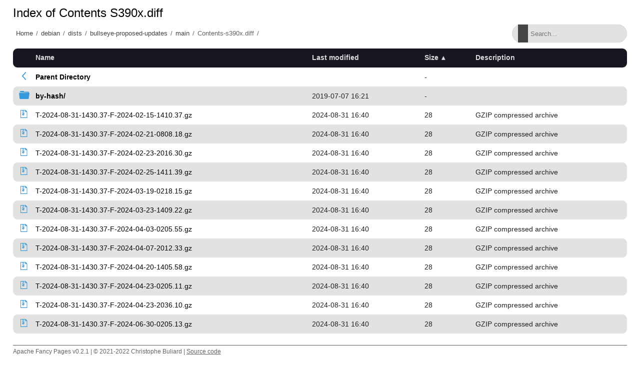

--- FILE ---
content_type: text/html;charset=utf-8
request_url: https://softlibre.unizar.es/debian/dists/bullseye-proposed-updates/main/Contents-s390x.diff/?C=S;O=A
body_size: 104328
content:
<!DOCTYPE html>
<html>
<head>
    <meta charset="utf-8">
    <meta http-equiv="X-UA-Compatible" content="IE=edge">
    <meta name="viewport" content="width=device-width, initial-scale=1.0">
    <title></title>
    <link rel="stylesheet" type="text/css" href="/fancy-pages/css/style.css">
</head>
<body>
    <header id="section-header">
        <div class="row"></div>
    </header>
    <section id="section-title">
        <div class="row">
            <h1 id="title"></h1>
        </div>
        <div class="row flex">
            <div id="breadcrumb"></div>
            <div class="search-wrapper">
                <input id="filter" type="text" placeholder="Search..." >
                <span class="search-icon"></span>
                <button class="close-search">
                    <span class="close-icon"></span>
                </button>
            </div>
        </div>
    </section>
    <section id="section-content">
        <div class="row">
  <table id="indexlist">
   <tr class="indexhead"><th class="indexcolicon"><img src="/icons/blank.gif" alt="[ICO]" height="16" /></th><th class="indexcolname"><a href="?C=N;O=A">Name</a></th><th class="indexcollastmod"><a href="?C=M;O=A">Last modified</a></th><th class="indexcolsize"><a href="?C=S;O=D">Size</a></th><th class="indexcoldesc"><a href="?C=D;O=A">Description</a></th></tr>
   <tr class="indexbreakrow"><th colspan="5"><hr /></th></tr>
   <tr class="even-parentdir"><td class="indexcolicon"><a href="/debian/dists/bullseye-proposed-updates/main/"><img src="/fancy-pages/icons/angle-left-blue.svg" alt="[PARENTDIR]" height="16" /></a></td><td class="indexcolname"><a href="/debian/dists/bullseye-proposed-updates/main/">Parent Directory</a></td><td class="indexcollastmod">&nbsp;</td><td class="indexcolsize">  - </td><td class="indexcoldesc">&nbsp;</td></tr>
   <tr class="odd-dir"><td class="indexcolicon"><a href="by-hash/"><img src="/fancy-pages/icons/folder-blue.svg" alt="[DIR]" height="16" /></a></td><td class="indexcolname"><a href="by-hash/">by-hash/</a></td><td class="indexcollastmod">2019-07-07 16:21  </td><td class="indexcolsize">  - </td><td class="indexcoldesc">&nbsp;</td></tr>
   <tr class="even"><td class="indexcolicon"><a href="T-2024-08-31-1430.37-F-2024-02-15-1410.37.gz"><img src="/fancy-pages/icons/file-archive-blue.svg" alt="[   ]" height="16" /></a></td><td class="indexcolname"><a href="T-2024-08-31-1430.37-F-2024-02-15-1410.37.gz">T-2024-08-31-1430.37-F-2024-02-15-1410.37.gz</a></td><td class="indexcollastmod">2024-08-31 16:40  </td><td class="indexcolsize"> 28 </td><td class="indexcoldesc">GZIP compressed archive</td></tr>
   <tr class="odd"><td class="indexcolicon"><a href="T-2024-08-31-1430.37-F-2024-02-21-0808.18.gz"><img src="/fancy-pages/icons/file-archive-blue.svg" alt="[   ]" height="16" /></a></td><td class="indexcolname"><a href="T-2024-08-31-1430.37-F-2024-02-21-0808.18.gz">T-2024-08-31-1430.37-F-2024-02-21-0808.18.gz</a></td><td class="indexcollastmod">2024-08-31 16:40  </td><td class="indexcolsize"> 28 </td><td class="indexcoldesc">GZIP compressed archive</td></tr>
   <tr class="even"><td class="indexcolicon"><a href="T-2024-08-31-1430.37-F-2024-02-23-2016.30.gz"><img src="/fancy-pages/icons/file-archive-blue.svg" alt="[   ]" height="16" /></a></td><td class="indexcolname"><a href="T-2024-08-31-1430.37-F-2024-02-23-2016.30.gz">T-2024-08-31-1430.37-F-2024-02-23-2016.30.gz</a></td><td class="indexcollastmod">2024-08-31 16:40  </td><td class="indexcolsize"> 28 </td><td class="indexcoldesc">GZIP compressed archive</td></tr>
   <tr class="odd"><td class="indexcolicon"><a href="T-2024-08-31-1430.37-F-2024-02-25-1411.39.gz"><img src="/fancy-pages/icons/file-archive-blue.svg" alt="[   ]" height="16" /></a></td><td class="indexcolname"><a href="T-2024-08-31-1430.37-F-2024-02-25-1411.39.gz">T-2024-08-31-1430.37-F-2024-02-25-1411.39.gz</a></td><td class="indexcollastmod">2024-08-31 16:40  </td><td class="indexcolsize"> 28 </td><td class="indexcoldesc">GZIP compressed archive</td></tr>
   <tr class="even"><td class="indexcolicon"><a href="T-2024-08-31-1430.37-F-2024-03-19-0218.15.gz"><img src="/fancy-pages/icons/file-archive-blue.svg" alt="[   ]" height="16" /></a></td><td class="indexcolname"><a href="T-2024-08-31-1430.37-F-2024-03-19-0218.15.gz">T-2024-08-31-1430.37-F-2024-03-19-0218.15.gz</a></td><td class="indexcollastmod">2024-08-31 16:40  </td><td class="indexcolsize"> 28 </td><td class="indexcoldesc">GZIP compressed archive</td></tr>
   <tr class="odd"><td class="indexcolicon"><a href="T-2024-08-31-1430.37-F-2024-03-23-1409.22.gz"><img src="/fancy-pages/icons/file-archive-blue.svg" alt="[   ]" height="16" /></a></td><td class="indexcolname"><a href="T-2024-08-31-1430.37-F-2024-03-23-1409.22.gz">T-2024-08-31-1430.37-F-2024-03-23-1409.22.gz</a></td><td class="indexcollastmod">2024-08-31 16:40  </td><td class="indexcolsize"> 28 </td><td class="indexcoldesc">GZIP compressed archive</td></tr>
   <tr class="even"><td class="indexcolicon"><a href="T-2024-08-31-1430.37-F-2024-04-03-0205.55.gz"><img src="/fancy-pages/icons/file-archive-blue.svg" alt="[   ]" height="16" /></a></td><td class="indexcolname"><a href="T-2024-08-31-1430.37-F-2024-04-03-0205.55.gz">T-2024-08-31-1430.37-F-2024-04-03-0205.55.gz</a></td><td class="indexcollastmod">2024-08-31 16:40  </td><td class="indexcolsize"> 28 </td><td class="indexcoldesc">GZIP compressed archive</td></tr>
   <tr class="odd"><td class="indexcolicon"><a href="T-2024-08-31-1430.37-F-2024-04-07-2012.33.gz"><img src="/fancy-pages/icons/file-archive-blue.svg" alt="[   ]" height="16" /></a></td><td class="indexcolname"><a href="T-2024-08-31-1430.37-F-2024-04-07-2012.33.gz">T-2024-08-31-1430.37-F-2024-04-07-2012.33.gz</a></td><td class="indexcollastmod">2024-08-31 16:40  </td><td class="indexcolsize"> 28 </td><td class="indexcoldesc">GZIP compressed archive</td></tr>
   <tr class="even"><td class="indexcolicon"><a href="T-2024-08-31-1430.37-F-2024-04-20-1405.58.gz"><img src="/fancy-pages/icons/file-archive-blue.svg" alt="[   ]" height="16" /></a></td><td class="indexcolname"><a href="T-2024-08-31-1430.37-F-2024-04-20-1405.58.gz">T-2024-08-31-1430.37-F-2024-04-20-1405.58.gz</a></td><td class="indexcollastmod">2024-08-31 16:40  </td><td class="indexcolsize"> 28 </td><td class="indexcoldesc">GZIP compressed archive</td></tr>
   <tr class="odd"><td class="indexcolicon"><a href="T-2024-08-31-1430.37-F-2024-04-23-0205.11.gz"><img src="/fancy-pages/icons/file-archive-blue.svg" alt="[   ]" height="16" /></a></td><td class="indexcolname"><a href="T-2024-08-31-1430.37-F-2024-04-23-0205.11.gz">T-2024-08-31-1430.37-F-2024-04-23-0205.11.gz</a></td><td class="indexcollastmod">2024-08-31 16:40  </td><td class="indexcolsize"> 28 </td><td class="indexcoldesc">GZIP compressed archive</td></tr>
   <tr class="even"><td class="indexcolicon"><a href="T-2024-08-31-1430.37-F-2024-04-23-2036.10.gz"><img src="/fancy-pages/icons/file-archive-blue.svg" alt="[   ]" height="16" /></a></td><td class="indexcolname"><a href="T-2024-08-31-1430.37-F-2024-04-23-2036.10.gz">T-2024-08-31-1430.37-F-2024-04-23-2036.10.gz</a></td><td class="indexcollastmod">2024-08-31 16:40  </td><td class="indexcolsize"> 28 </td><td class="indexcoldesc">GZIP compressed archive</td></tr>
   <tr class="odd"><td class="indexcolicon"><a href="T-2024-08-31-1430.37-F-2024-06-30-0205.13.gz"><img src="/fancy-pages/icons/file-archive-blue.svg" alt="[   ]" height="16" /></a></td><td class="indexcolname"><a href="T-2024-08-31-1430.37-F-2024-06-30-0205.13.gz">T-2024-08-31-1430.37-F-2024-06-30-0205.13.gz</a></td><td class="indexcollastmod">2024-08-31 16:40  </td><td class="indexcolsize"> 28 </td><td class="indexcoldesc">GZIP compressed archive</td></tr>
   <tr class="even"><td class="indexcolicon"><a href="T-2024-08-31-1430.37-F-2024-07-01-2007.23.gz"><img src="/fancy-pages/icons/file-archive-blue.svg" alt="[   ]" height="16" /></a></td><td class="indexcolname"><a href="T-2024-08-31-1430.37-F-2024-07-01-2007.23.gz">T-2024-08-31-1430.37-F-2024-07-01-2007.23.gz</a></td><td class="indexcollastmod">2024-08-31 16:40  </td><td class="indexcolsize"> 28 </td><td class="indexcoldesc">GZIP compressed archive</td></tr>
   <tr class="odd"><td class="indexcolicon"><a href="T-2024-08-31-1430.37-F-2024-07-02-1404.12.gz"><img src="/fancy-pages/icons/file-archive-blue.svg" alt="[   ]" height="16" /></a></td><td class="indexcolname"><a href="T-2024-08-31-1430.37-F-2024-07-02-1404.12.gz">T-2024-08-31-1430.37-F-2024-07-02-1404.12.gz</a></td><td class="indexcollastmod">2024-08-31 16:40  </td><td class="indexcolsize"> 28 </td><td class="indexcoldesc">GZIP compressed archive</td></tr>
   <tr class="even"><td class="indexcolicon"><a href="T-2024-08-31-1430.37-F-2024-07-07-2007.41.gz"><img src="/fancy-pages/icons/file-archive-blue.svg" alt="[   ]" height="16" /></a></td><td class="indexcolname"><a href="T-2024-08-31-1430.37-F-2024-07-07-2007.41.gz">T-2024-08-31-1430.37-F-2024-07-07-2007.41.gz</a></td><td class="indexcollastmod">2024-08-31 16:40  </td><td class="indexcolsize"> 28 </td><td class="indexcoldesc">GZIP compressed archive</td></tr>
   <tr class="odd"><td class="indexcolicon"><a href="T-2024-08-31-1430.37-F-2024-07-12-2006.58.gz"><img src="/fancy-pages/icons/file-archive-blue.svg" alt="[   ]" height="16" /></a></td><td class="indexcolname"><a href="T-2024-08-31-1430.37-F-2024-07-12-2006.58.gz">T-2024-08-31-1430.37-F-2024-07-12-2006.58.gz</a></td><td class="indexcollastmod">2024-08-31 16:40  </td><td class="indexcolsize"> 28 </td><td class="indexcoldesc">GZIP compressed archive</td></tr>
   <tr class="even"><td class="indexcolicon"><a href="T-2024-08-31-1430.37-F-2024-07-16-2103.24.gz"><img src="/fancy-pages/icons/file-archive-blue.svg" alt="[   ]" height="16" /></a></td><td class="indexcolname"><a href="T-2024-08-31-1430.37-F-2024-07-16-2103.24.gz">T-2024-08-31-1430.37-F-2024-07-16-2103.24.gz</a></td><td class="indexcollastmod">2024-08-31 16:40  </td><td class="indexcolsize"> 28 </td><td class="indexcoldesc">GZIP compressed archive</td></tr>
   <tr class="odd"><td class="indexcolicon"><a href="2024-08-31-1430.37.gz"><img src="/fancy-pages/icons/file-archive-blue.svg" alt="[   ]" height="16" /></a></td><td class="indexcolname"><a href="2024-08-31-1430.37.gz">2024-08-31-1430.37.gz</a></td><td class="indexcollastmod">2024-08-31 16:40  </td><td class="indexcolsize"> 29 </td><td class="indexcoldesc">GZIP compressed archive</td></tr>
   <tr class="even"><td class="indexcolicon"><a href="T-2024-08-31-1430.37-F-2024-05-05-2005.45.gz"><img src="/fancy-pages/icons/file-archive-blue.svg" alt="[   ]" height="16" /></a></td><td class="indexcolname"><a href="T-2024-08-31-1430.37-F-2024-05-05-2005.45.gz">T-2024-08-31-1430.37-F-2024-05-05-2005.45.gz</a></td><td class="indexcollastmod">2024-08-31 16:40  </td><td class="indexcolsize"> 29 </td><td class="indexcoldesc">GZIP compressed archive</td></tr>
   <tr class="odd"><td class="indexcolicon"><a href="T-2024-08-31-1430.37-F-2024-05-06-0204.56.gz"><img src="/fancy-pages/icons/file-archive-blue.svg" alt="[   ]" height="16" /></a></td><td class="indexcolname"><a href="T-2024-08-31-1430.37-F-2024-05-06-0204.56.gz">T-2024-08-31-1430.37-F-2024-05-06-0204.56.gz</a></td><td class="indexcollastmod">2024-08-31 16:40  </td><td class="indexcolsize"> 29 </td><td class="indexcoldesc">GZIP compressed archive</td></tr>
   <tr class="even"><td class="indexcolicon"><a href="T-2024-08-31-1430.37-F-2024-05-08-2024.36.gz"><img src="/fancy-pages/icons/file-archive-blue.svg" alt="[   ]" height="16" /></a></td><td class="indexcolname"><a href="T-2024-08-31-1430.37-F-2024-05-08-2024.36.gz">T-2024-08-31-1430.37-F-2024-05-08-2024.36.gz</a></td><td class="indexcollastmod">2024-08-31 16:40  </td><td class="indexcolsize"> 29 </td><td class="indexcoldesc">GZIP compressed archive</td></tr>
   <tr class="odd"><td class="indexcolicon"><a href="T-2024-08-31-1430.37-F-2024-05-12-1405.18.gz"><img src="/fancy-pages/icons/file-archive-blue.svg" alt="[   ]" height="16" /></a></td><td class="indexcolname"><a href="T-2024-08-31-1430.37-F-2024-05-12-1405.18.gz">T-2024-08-31-1430.37-F-2024-05-12-1405.18.gz</a></td><td class="indexcollastmod">2024-08-31 16:40  </td><td class="indexcolsize"> 29 </td><td class="indexcoldesc">GZIP compressed archive</td></tr>
   <tr class="even"><td class="indexcolicon"><a href="T-2024-08-31-1430.37-F-2024-05-13-0203.31.gz"><img src="/fancy-pages/icons/file-archive-blue.svg" alt="[   ]" height="16" /></a></td><td class="indexcolname"><a href="T-2024-08-31-1430.37-F-2024-05-13-0203.31.gz">T-2024-08-31-1430.37-F-2024-05-13-0203.31.gz</a></td><td class="indexcollastmod">2024-08-31 16:40  </td><td class="indexcolsize"> 29 </td><td class="indexcoldesc">GZIP compressed archive</td></tr>
   <tr class="odd"><td class="indexcolicon"><a href="T-2024-08-31-1430.37-F-2024-05-13-2005.29.gz"><img src="/fancy-pages/icons/file-archive-blue.svg" alt="[   ]" height="16" /></a></td><td class="indexcolname"><a href="T-2024-08-31-1430.37-F-2024-05-13-2005.29.gz">T-2024-08-31-1430.37-F-2024-05-13-2005.29.gz</a></td><td class="indexcollastmod">2024-08-31 16:40  </td><td class="indexcolsize"> 29 </td><td class="indexcoldesc">GZIP compressed archive</td></tr>
   <tr class="even"><td class="indexcolicon"><a href="T-2024-08-31-1430.37-F-2024-05-14-0204.32.gz"><img src="/fancy-pages/icons/file-archive-blue.svg" alt="[   ]" height="16" /></a></td><td class="indexcolname"><a href="T-2024-08-31-1430.37-F-2024-05-14-0204.32.gz">T-2024-08-31-1430.37-F-2024-05-14-0204.32.gz</a></td><td class="indexcollastmod">2024-08-31 16:40  </td><td class="indexcolsize"> 29 </td><td class="indexcoldesc">GZIP compressed archive</td></tr>
   <tr class="odd"><td class="indexcolicon"><a href="T-2024-08-31-1430.37-F-2024-05-21-0207.21.gz"><img src="/fancy-pages/icons/file-archive-blue.svg" alt="[   ]" height="16" /></a></td><td class="indexcolname"><a href="T-2024-08-31-1430.37-F-2024-05-21-0207.21.gz">T-2024-08-31-1430.37-F-2024-05-21-0207.21.gz</a></td><td class="indexcollastmod">2024-08-31 16:40  </td><td class="indexcolsize"> 29 </td><td class="indexcoldesc">GZIP compressed archive</td></tr>
   <tr class="even"><td class="indexcolicon"><a href="T-2024-08-31-1430.37-F-2024-05-21-0803.34.gz"><img src="/fancy-pages/icons/file-archive-blue.svg" alt="[   ]" height="16" /></a></td><td class="indexcolname"><a href="T-2024-08-31-1430.37-F-2024-05-21-0803.34.gz">T-2024-08-31-1430.37-F-2024-05-21-0803.34.gz</a></td><td class="indexcollastmod">2024-08-31 16:40  </td><td class="indexcolsize"> 29 </td><td class="indexcoldesc">GZIP compressed archive</td></tr>
   <tr class="odd"><td class="indexcolicon"><a href="T-2024-08-31-1430.37-F-2024-05-26-0212.32.gz"><img src="/fancy-pages/icons/file-archive-blue.svg" alt="[   ]" height="16" /></a></td><td class="indexcolname"><a href="T-2024-08-31-1430.37-F-2024-05-26-0212.32.gz">T-2024-08-31-1430.37-F-2024-05-26-0212.32.gz</a></td><td class="indexcollastmod">2024-08-31 16:40  </td><td class="indexcolsize"> 29 </td><td class="indexcoldesc">GZIP compressed archive</td></tr>
   <tr class="even"><td class="indexcolicon"><a href="T-2024-08-31-1430.37-F-2024-05-27-1404.01.gz"><img src="/fancy-pages/icons/file-archive-blue.svg" alt="[   ]" height="16" /></a></td><td class="indexcolname"><a href="T-2024-08-31-1430.37-F-2024-05-27-1404.01.gz">T-2024-08-31-1430.37-F-2024-05-27-1404.01.gz</a></td><td class="indexcollastmod">2024-08-31 16:40  </td><td class="indexcolsize"> 29 </td><td class="indexcoldesc">GZIP compressed archive</td></tr>
   <tr class="odd"><td class="indexcolicon"><a href="T-2024-08-31-1430.37-F-2024-06-03-0805.47.gz"><img src="/fancy-pages/icons/file-archive-blue.svg" alt="[   ]" height="16" /></a></td><td class="indexcolname"><a href="T-2024-08-31-1430.37-F-2024-06-03-0805.47.gz">T-2024-08-31-1430.37-F-2024-06-03-0805.47.gz</a></td><td class="indexcollastmod">2024-08-31 16:40  </td><td class="indexcolsize"> 29 </td><td class="indexcoldesc">GZIP compressed archive</td></tr>
   <tr class="even"><td class="indexcolicon"><a href="T-2024-08-31-1430.37-F-2024-06-03-2020.28.gz"><img src="/fancy-pages/icons/file-archive-blue.svg" alt="[   ]" height="16" /></a></td><td class="indexcolname"><a href="T-2024-08-31-1430.37-F-2024-06-03-2020.28.gz">T-2024-08-31-1430.37-F-2024-06-03-2020.28.gz</a></td><td class="indexcollastmod">2024-08-31 16:40  </td><td class="indexcolsize"> 29 </td><td class="indexcoldesc">GZIP compressed archive</td></tr>
   <tr class="odd"><td class="indexcolicon"><a href="T-2024-08-31-1430.37-F-2024-06-06-0204.31.gz"><img src="/fancy-pages/icons/file-archive-blue.svg" alt="[   ]" height="16" /></a></td><td class="indexcolname"><a href="T-2024-08-31-1430.37-F-2024-06-06-0204.31.gz">T-2024-08-31-1430.37-F-2024-06-06-0204.31.gz</a></td><td class="indexcollastmod">2024-08-31 16:40  </td><td class="indexcolsize"> 29 </td><td class="indexcoldesc">GZIP compressed archive</td></tr>
   <tr class="even"><td class="indexcolicon"><a href="T-2024-08-31-1430.37-F-2024-06-13-0204.32.gz"><img src="/fancy-pages/icons/file-archive-blue.svg" alt="[   ]" height="16" /></a></td><td class="indexcolname"><a href="T-2024-08-31-1430.37-F-2024-06-13-0204.32.gz">T-2024-08-31-1430.37-F-2024-06-13-0204.32.gz</a></td><td class="indexcollastmod">2024-08-31 16:40  </td><td class="indexcolsize"> 29 </td><td class="indexcoldesc">GZIP compressed archive</td></tr>
   <tr class="odd"><td class="indexcolicon"><a href="T-2024-08-31-1430.37-F-2024-06-14-0203.51.gz"><img src="/fancy-pages/icons/file-archive-blue.svg" alt="[   ]" height="16" /></a></td><td class="indexcolname"><a href="T-2024-08-31-1430.37-F-2024-06-14-0203.51.gz">T-2024-08-31-1430.37-F-2024-06-14-0203.51.gz</a></td><td class="indexcollastmod">2024-08-31 16:40  </td><td class="indexcolsize"> 29 </td><td class="indexcoldesc">GZIP compressed archive</td></tr>
   <tr class="even"><td class="indexcolicon"><a href="T-2024-08-31-1430.37-F-2024-06-16-0204.26.gz"><img src="/fancy-pages/icons/file-archive-blue.svg" alt="[   ]" height="16" /></a></td><td class="indexcolname"><a href="T-2024-08-31-1430.37-F-2024-06-16-0204.26.gz">T-2024-08-31-1430.37-F-2024-06-16-0204.26.gz</a></td><td class="indexcollastmod">2024-08-31 16:40  </td><td class="indexcolsize"> 29 </td><td class="indexcoldesc">GZIP compressed archive</td></tr>
   <tr class="odd"><td class="indexcolicon"><a href="T-2024-08-31-1430.37-F-2024-06-17-2005.10.gz"><img src="/fancy-pages/icons/file-archive-blue.svg" alt="[   ]" height="16" /></a></td><td class="indexcolname"><a href="T-2024-08-31-1430.37-F-2024-06-17-2005.10.gz">T-2024-08-31-1430.37-F-2024-06-17-2005.10.gz</a></td><td class="indexcollastmod">2024-08-31 16:40  </td><td class="indexcolsize"> 29 </td><td class="indexcoldesc">GZIP compressed archive</td></tr>
   <tr class="even"><td class="indexcolicon"><a href="T-2024-08-31-1430.37-F-2024-06-20-0821.05.gz"><img src="/fancy-pages/icons/file-archive-blue.svg" alt="[   ]" height="16" /></a></td><td class="indexcolname"><a href="T-2024-08-31-1430.37-F-2024-06-20-0821.05.gz">T-2024-08-31-1430.37-F-2024-06-20-0821.05.gz</a></td><td class="indexcollastmod">2024-08-31 16:40  </td><td class="indexcolsize"> 29 </td><td class="indexcoldesc">GZIP compressed archive</td></tr>
   <tr class="odd"><td class="indexcolicon"><a href="T-2024-08-31-1430.37-F-2024-06-20-2017.56.gz"><img src="/fancy-pages/icons/file-archive-blue.svg" alt="[   ]" height="16" /></a></td><td class="indexcolname"><a href="T-2024-08-31-1430.37-F-2024-06-20-2017.56.gz">T-2024-08-31-1430.37-F-2024-06-20-2017.56.gz</a></td><td class="indexcollastmod">2024-08-31 16:40  </td><td class="indexcolsize"> 29 </td><td class="indexcoldesc">GZIP compressed archive</td></tr>
   <tr class="even"><td class="indexcolicon"><a href="T-2024-08-31-1430.37-F-2024-06-21-2007.41.gz"><img src="/fancy-pages/icons/file-archive-blue.svg" alt="[   ]" height="16" /></a></td><td class="indexcolname"><a href="T-2024-08-31-1430.37-F-2024-06-21-2007.41.gz">T-2024-08-31-1430.37-F-2024-06-21-2007.41.gz</a></td><td class="indexcollastmod">2024-08-31 16:40  </td><td class="indexcolsize"> 29 </td><td class="indexcoldesc">GZIP compressed archive</td></tr>
   <tr class="odd"><td class="indexcolicon"><a href="T-2024-08-31-1430.37-F-2024-06-22-1404.56.gz"><img src="/fancy-pages/icons/file-archive-blue.svg" alt="[   ]" height="16" /></a></td><td class="indexcolname"><a href="T-2024-08-31-1430.37-F-2024-06-22-1404.56.gz">T-2024-08-31-1430.37-F-2024-06-22-1404.56.gz</a></td><td class="indexcollastmod">2024-08-31 16:40  </td><td class="indexcolsize"> 29 </td><td class="indexcoldesc">GZIP compressed archive</td></tr>
   <tr class="even"><td class="indexcolicon"><a href="T-2024-08-31-1430.37-F-2024-06-23-0204.22.gz"><img src="/fancy-pages/icons/file-archive-blue.svg" alt="[   ]" height="16" /></a></td><td class="indexcolname"><a href="T-2024-08-31-1430.37-F-2024-06-23-0204.22.gz">T-2024-08-31-1430.37-F-2024-06-23-0204.22.gz</a></td><td class="indexcollastmod">2024-08-31 16:40  </td><td class="indexcolsize"> 29 </td><td class="indexcoldesc">GZIP compressed archive</td></tr>
   <tr class="odd"><td class="indexcolicon"><a href="T-2024-08-31-1430.37-F-2024-06-23-2008.22.gz"><img src="/fancy-pages/icons/file-archive-blue.svg" alt="[   ]" height="16" /></a></td><td class="indexcolname"><a href="T-2024-08-31-1430.37-F-2024-06-23-2008.22.gz">T-2024-08-31-1430.37-F-2024-06-23-2008.22.gz</a></td><td class="indexcollastmod">2024-08-31 16:40  </td><td class="indexcolsize"> 29 </td><td class="indexcoldesc">GZIP compressed archive</td></tr>
   <tr class="even"><td class="indexcolicon"><a href="T-2024-08-31-1430.37-F-2024-06-25-0210.17.gz"><img src="/fancy-pages/icons/file-archive-blue.svg" alt="[   ]" height="16" /></a></td><td class="indexcolname"><a href="T-2024-08-31-1430.37-F-2024-06-25-0210.17.gz">T-2024-08-31-1430.37-F-2024-06-25-0210.17.gz</a></td><td class="indexcollastmod">2024-08-31 16:40  </td><td class="indexcolsize"> 29 </td><td class="indexcoldesc">GZIP compressed archive</td></tr>
   <tr class="odd"><td class="indexcolicon"><a href="T-2024-08-31-1430.37-F-2024-06-29-1429.29.gz"><img src="/fancy-pages/icons/file-archive-blue.svg" alt="[   ]" height="16" /></a></td><td class="indexcolname"><a href="T-2024-08-31-1430.37-F-2024-06-29-1429.29.gz">T-2024-08-31-1430.37-F-2024-06-29-1429.29.gz</a></td><td class="indexcollastmod">2024-08-31 16:40  </td><td class="indexcolsize"> 29 </td><td class="indexcoldesc">GZIP compressed archive</td></tr>
   <tr class="even"><td class="indexcolicon"><a href="T-2024-08-31-1430.37-F-2024-07-17-0220.14.gz"><img src="/fancy-pages/icons/file-archive-blue.svg" alt="[   ]" height="16" /></a></td><td class="indexcolname"><a href="T-2024-08-31-1430.37-F-2024-07-17-0220.14.gz">T-2024-08-31-1430.37-F-2024-07-17-0220.14.gz</a></td><td class="indexcollastmod">2024-08-31 16:40  </td><td class="indexcolsize"> 29 </td><td class="indexcoldesc">GZIP compressed archive</td></tr>
   <tr class="odd"><td class="indexcolicon"><a href="T-2024-08-31-1430.37-F-2024-07-21-0208.26.gz"><img src="/fancy-pages/icons/file-archive-blue.svg" alt="[   ]" height="16" /></a></td><td class="indexcolname"><a href="T-2024-08-31-1430.37-F-2024-07-21-0208.26.gz">T-2024-08-31-1430.37-F-2024-07-21-0208.26.gz</a></td><td class="indexcollastmod">2024-08-31 16:40  </td><td class="indexcolsize"> 29 </td><td class="indexcoldesc">GZIP compressed archive</td></tr>
   <tr class="even"><td class="indexcolicon"><a href="T-2024-08-31-1430.37-F-2024-08-09-0808.04.gz"><img src="/fancy-pages/icons/file-archive-blue.svg" alt="[   ]" height="16" /></a></td><td class="indexcolname"><a href="T-2024-08-31-1430.37-F-2024-08-09-0808.04.gz">T-2024-08-31-1430.37-F-2024-08-09-0808.04.gz</a></td><td class="indexcollastmod">2024-08-31 16:40  </td><td class="indexcolsize"> 29 </td><td class="indexcoldesc">GZIP compressed archive</td></tr>
   <tr class="odd"><td class="indexcolicon"><a href="T-2024-08-31-1430.37-F-2024-08-10-1404.30.gz"><img src="/fancy-pages/icons/file-archive-blue.svg" alt="[   ]" height="16" /></a></td><td class="indexcolname"><a href="T-2024-08-31-1430.37-F-2024-08-10-1404.30.gz">T-2024-08-31-1430.37-F-2024-08-10-1404.30.gz</a></td><td class="indexcollastmod">2024-08-31 16:40  </td><td class="indexcolsize"> 29 </td><td class="indexcoldesc">GZIP compressed archive</td></tr>
   <tr class="even"><td class="indexcolicon"><a href="T-2024-08-31-1430.37-F-2024-08-10-2044.40.gz"><img src="/fancy-pages/icons/file-archive-blue.svg" alt="[   ]" height="16" /></a></td><td class="indexcolname"><a href="T-2024-08-31-1430.37-F-2024-08-10-2044.40.gz">T-2024-08-31-1430.37-F-2024-08-10-2044.40.gz</a></td><td class="indexcollastmod">2024-08-31 16:40  </td><td class="indexcolsize"> 29 </td><td class="indexcoldesc">GZIP compressed archive</td></tr>
   <tr class="odd"><td class="indexcolicon"><a href="T-2024-08-31-1430.37-F-2024-08-11-1436.34.gz"><img src="/fancy-pages/icons/file-archive-blue.svg" alt="[   ]" height="16" /></a></td><td class="indexcolname"><a href="T-2024-08-31-1430.37-F-2024-08-11-1436.34.gz">T-2024-08-31-1430.37-F-2024-08-11-1436.34.gz</a></td><td class="indexcollastmod">2024-08-31 16:40  </td><td class="indexcolsize"> 29 </td><td class="indexcoldesc">GZIP compressed archive</td></tr>
   <tr class="even"><td class="indexcolicon"><a href="T-2024-08-31-1430.37-F-2024-08-15-0209.38.gz"><img src="/fancy-pages/icons/file-archive-blue.svg" alt="[   ]" height="16" /></a></td><td class="indexcolname"><a href="T-2024-08-31-1430.37-F-2024-08-15-0209.38.gz">T-2024-08-31-1430.37-F-2024-08-15-0209.38.gz</a></td><td class="indexcollastmod">2024-08-31 16:40  </td><td class="indexcolsize"> 29 </td><td class="indexcoldesc">GZIP compressed archive</td></tr>
   <tr class="odd"><td class="indexcolicon"><a href="T-2024-08-31-1430.37-F-2024-08-17-0204.38.gz"><img src="/fancy-pages/icons/file-archive-blue.svg" alt="[   ]" height="16" /></a></td><td class="indexcolname"><a href="T-2024-08-31-1430.37-F-2024-08-17-0204.38.gz">T-2024-08-31-1430.37-F-2024-08-17-0204.38.gz</a></td><td class="indexcollastmod">2024-08-31 16:40  </td><td class="indexcolsize"> 29 </td><td class="indexcoldesc">GZIP compressed archive</td></tr>
   <tr class="even"><td class="indexcolicon"><a href="T-2024-08-31-1430.37-F-2024-08-22-0204.18.gz"><img src="/fancy-pages/icons/file-archive-blue.svg" alt="[   ]" height="16" /></a></td><td class="indexcolname"><a href="T-2024-08-31-1430.37-F-2024-08-22-0204.18.gz">T-2024-08-31-1430.37-F-2024-08-22-0204.18.gz</a></td><td class="indexcollastmod">2024-08-31 16:40  </td><td class="indexcolsize"> 29 </td><td class="indexcoldesc">GZIP compressed archive</td></tr>
   <tr class="odd"><td class="indexcolicon"><a href="T-2024-08-31-1430.37-F-2024-08-23-1405.23.gz"><img src="/fancy-pages/icons/file-archive-blue.svg" alt="[   ]" height="16" /></a></td><td class="indexcolname"><a href="T-2024-08-31-1430.37-F-2024-08-23-1405.23.gz">T-2024-08-31-1430.37-F-2024-08-23-1405.23.gz</a></td><td class="indexcollastmod">2024-08-31 16:40  </td><td class="indexcolsize"> 29 </td><td class="indexcoldesc">GZIP compressed archive</td></tr>
   <tr class="even"><td class="indexcolicon"><a href="T-2024-08-31-1430.37-F-2024-08-24-2004.50.gz"><img src="/fancy-pages/icons/file-archive-blue.svg" alt="[   ]" height="16" /></a></td><td class="indexcolname"><a href="T-2024-08-31-1430.37-F-2024-08-24-2004.50.gz">T-2024-08-31-1430.37-F-2024-08-24-2004.50.gz</a></td><td class="indexcollastmod">2024-08-31 16:40  </td><td class="indexcolsize"> 29 </td><td class="indexcoldesc">GZIP compressed archive</td></tr>
   <tr class="odd"><td class="indexcolicon"><a href="T-2024-08-31-1430.37-F-2024-08-25-2009.14.gz"><img src="/fancy-pages/icons/file-archive-blue.svg" alt="[   ]" height="16" /></a></td><td class="indexcolname"><a href="T-2024-08-31-1430.37-F-2024-08-25-2009.14.gz">T-2024-08-31-1430.37-F-2024-08-25-2009.14.gz</a></td><td class="indexcollastmod">2024-08-31 16:40  </td><td class="indexcolsize"> 29 </td><td class="indexcoldesc">GZIP compressed archive</td></tr>
   <tr class="even"><td class="indexcolicon"><a href="T-2024-08-31-1430.37-F-2024-08-27-2018.07.gz"><img src="/fancy-pages/icons/file-archive-blue.svg" alt="[   ]" height="16" /></a></td><td class="indexcolname"><a href="T-2024-08-31-1430.37-F-2024-08-27-2018.07.gz">T-2024-08-31-1430.37-F-2024-08-27-2018.07.gz</a></td><td class="indexcollastmod">2024-08-31 16:40  </td><td class="indexcolsize"> 29 </td><td class="indexcoldesc">GZIP compressed archive</td></tr>
   <tr class="odd"><td class="indexcolicon"><a href="T-2024-08-31-1430.37-F-2024-08-31-1430.37.gz"><img src="/fancy-pages/icons/file-archive-blue.svg" alt="[   ]" height="16" /></a></td><td class="indexcolname"><a href="T-2024-08-31-1430.37-F-2024-08-31-1430.37.gz">T-2024-08-31-1430.37-F-2024-08-31-1430.37.gz</a></td><td class="indexcollastmod">2024-08-31 16:40  </td><td class="indexcolsize"> 29 </td><td class="indexcoldesc">GZIP compressed archive</td></tr>
   <tr class="even"><td class="indexcolicon"><a href="2024-06-14-0203.51.gz"><img src="/fancy-pages/icons/file-archive-blue.svg" alt="[   ]" height="16" /></a></td><td class="indexcolname"><a href="2024-06-14-0203.51.gz">2024-06-14-0203.51.gz</a></td><td class="indexcollastmod">2024-06-14 04:12  </td><td class="indexcolsize">140 </td><td class="indexcoldesc">GZIP compressed archive</td></tr>
   <tr class="odd"><td class="indexcolicon"><a href="2024-02-21-0808.18.gz"><img src="/fancy-pages/icons/file-archive-blue.svg" alt="[   ]" height="16" /></a></td><td class="indexcolname"><a href="2024-02-21-0808.18.gz">2024-02-21-0808.18.gz</a></td><td class="indexcollastmod">2024-02-21 09:15  </td><td class="indexcolsize">207 </td><td class="indexcoldesc">GZIP compressed archive</td></tr>
   <tr class="even"><td class="indexcolicon"><a href="2024-05-06-0204.56.gz"><img src="/fancy-pages/icons/file-archive-blue.svg" alt="[   ]" height="16" /></a></td><td class="indexcolname"><a href="2024-05-06-0204.56.gz">2024-05-06-0204.56.gz</a></td><td class="indexcollastmod">2024-05-06 04:12  </td><td class="indexcolsize">337 </td><td class="indexcoldesc">GZIP compressed archive</td></tr>
   <tr class="odd"><td class="indexcolicon"><a href="2024-02-25-1411.39.gz"><img src="/fancy-pages/icons/file-archive-blue.svg" alt="[   ]" height="16" /></a></td><td class="indexcolname"><a href="2024-02-25-1411.39.gz">2024-02-25-1411.39.gz</a></td><td class="indexcollastmod">2024-02-25 15:21  </td><td class="indexcolsize">353 </td><td class="indexcoldesc">GZIP compressed archive</td></tr>
   <tr class="even"><td class="indexcolicon"><a href="2024-07-02-1404.12.gz"><img src="/fancy-pages/icons/file-archive-blue.svg" alt="[   ]" height="16" /></a></td><td class="indexcolname"><a href="2024-07-02-1404.12.gz">2024-07-02-1404.12.gz</a></td><td class="indexcollastmod">2024-07-02 16:10  </td><td class="indexcolsize">373 </td><td class="indexcoldesc">GZIP compressed archive</td></tr>
   <tr class="odd"><td class="indexcolicon"><a href="2024-06-21-2007.41.gz"><img src="/fancy-pages/icons/file-archive-blue.svg" alt="[   ]" height="16" /></a></td><td class="indexcolname"><a href="2024-06-21-2007.41.gz">2024-06-21-2007.41.gz</a></td><td class="indexcollastmod">2024-06-21 22:18  </td><td class="indexcolsize">420 </td><td class="indexcoldesc">GZIP compressed archive</td></tr>
   <tr class="even"><td class="indexcolicon"><a href="2024-05-27-1404.01.gz"><img src="/fancy-pages/icons/file-archive-blue.svg" alt="[   ]" height="16" /></a></td><td class="indexcolname"><a href="2024-05-27-1404.01.gz">2024-05-27-1404.01.gz</a></td><td class="indexcollastmod">2024-05-27 16:11  </td><td class="indexcolsize">424 </td><td class="indexcoldesc">GZIP compressed archive</td></tr>
   <tr class="odd"><td class="indexcolicon"><a href="2024-08-25-2009.14.gz"><img src="/fancy-pages/icons/file-archive-blue.svg" alt="[   ]" height="16" /></a></td><td class="indexcolname"><a href="2024-08-25-2009.14.gz">2024-08-25-2009.14.gz</a></td><td class="indexcollastmod">2024-08-25 22:15  </td><td class="indexcolsize">457 </td><td class="indexcoldesc">GZIP compressed archive</td></tr>
   <tr class="even"><td class="indexcolicon"><a href="T-2024-08-25-2009.14-F-2024-08-25-2009.14.gz"><img src="/fancy-pages/icons/file-archive-blue.svg" alt="[   ]" height="16" /></a></td><td class="indexcolname"><a href="T-2024-08-25-2009.14-F-2024-08-25-2009.14.gz">T-2024-08-25-2009.14-F-2024-08-25-2009.14.gz</a></td><td class="indexcollastmod">2024-08-25 22:15  </td><td class="indexcolsize">457 </td><td class="indexcoldesc">GZIP compressed archive</td></tr>
   <tr class="odd"><td class="indexcolicon"><a href="2024-06-23-2008.22.gz"><img src="/fancy-pages/icons/file-archive-blue.svg" alt="[   ]" height="16" /></a></td><td class="indexcolname"><a href="2024-06-23-2008.22.gz">2024-06-23-2008.22.gz</a></td><td class="indexcollastmod">2024-06-23 22:17  </td><td class="indexcolsize">460 </td><td class="indexcoldesc">GZIP compressed archive</td></tr>
   <tr class="even"><td class="indexcolicon"><a href="2024-05-13-0203.31.gz"><img src="/fancy-pages/icons/file-archive-blue.svg" alt="[   ]" height="16" /></a></td><td class="indexcolname"><a href="2024-05-13-0203.31.gz">2024-05-13-0203.31.gz</a></td><td class="indexcollastmod">2024-05-13 04:07  </td><td class="indexcolsize">541 </td><td class="indexcoldesc">GZIP compressed archive</td></tr>
   <tr class="odd"><td class="indexcolicon"><a href="2024-08-22-0204.18.gz"><img src="/fancy-pages/icons/file-archive-blue.svg" alt="[   ]" height="16" /></a></td><td class="indexcolname"><a href="2024-08-22-0204.18.gz">2024-08-22-0204.18.gz</a></td><td class="indexcollastmod">2024-08-22 04:11  </td><td class="indexcolsize">561 </td><td class="indexcoldesc">GZIP compressed archive</td></tr>
   <tr class="even"><td class="indexcolicon"><a href="2024-06-30-0205.13.gz"><img src="/fancy-pages/icons/file-archive-blue.svg" alt="[   ]" height="16" /></a></td><td class="indexcolname"><a href="2024-06-30-0205.13.gz">2024-06-30-0205.13.gz</a></td><td class="indexcollastmod">2024-06-30 04:12  </td><td class="indexcolsize">589 </td><td class="indexcoldesc">GZIP compressed archive</td></tr>
   <tr class="odd"><td class="indexcolicon"><a href="2024-08-23-1405.23.gz"><img src="/fancy-pages/icons/file-archive-blue.svg" alt="[   ]" height="16" /></a></td><td class="indexcolname"><a href="2024-08-23-1405.23.gz">2024-08-23-1405.23.gz</a></td><td class="indexcollastmod">2024-08-23 16:13  </td><td class="indexcolsize">645 </td><td class="indexcoldesc">GZIP compressed archive</td></tr>
   <tr class="even"><td class="indexcolicon"><a href="2024-05-12-1405.18.gz"><img src="/fancy-pages/icons/file-archive-blue.svg" alt="[   ]" height="16" /></a></td><td class="indexcolname"><a href="2024-05-12-1405.18.gz">2024-05-12-1405.18.gz</a></td><td class="indexcollastmod">2024-05-12 16:10  </td><td class="indexcolsize">885 </td><td class="indexcoldesc">GZIP compressed archive</td></tr>
   <tr class="odd"><td class="indexcolicon"><a href="2024-04-07-2012.33.gz"><img src="/fancy-pages/icons/file-archive-blue.svg" alt="[   ]" height="16" /></a></td><td class="indexcolname"><a href="2024-04-07-2012.33.gz">2024-04-07-2012.33.gz</a></td><td class="indexcollastmod">2024-04-07 22:17  </td><td class="indexcolsize">899 </td><td class="indexcoldesc">GZIP compressed archive</td></tr>
   <tr class="even"><td class="indexcolicon"><a href="2024-07-21-0208.26.gz"><img src="/fancy-pages/icons/file-archive-blue.svg" alt="[   ]" height="16" /></a></td><td class="indexcolname"><a href="2024-07-21-0208.26.gz">2024-07-21-0208.26.gz</a></td><td class="indexcollastmod">2024-07-21 04:16  </td><td class="indexcolsize">901 </td><td class="indexcoldesc">GZIP compressed archive</td></tr>
   <tr class="odd"><td class="indexcolicon"><a href="2024-05-21-0207.21.gz"><img src="/fancy-pages/icons/file-archive-blue.svg" alt="[   ]" height="16" /></a></td><td class="indexcolname"><a href="2024-05-21-0207.21.gz">2024-05-21-0207.21.gz</a></td><td class="indexcollastmod">2024-05-21 04:17  </td><td class="indexcolsize">1.0K</td><td class="indexcoldesc">GZIP compressed archive</td></tr>
   <tr class="even"><td class="indexcolicon"><a href="2024-05-21-0803.34.gz"><img src="/fancy-pages/icons/file-archive-blue.svg" alt="[   ]" height="16" /></a></td><td class="indexcolname"><a href="2024-05-21-0803.34.gz">2024-05-21-0803.34.gz</a></td><td class="indexcollastmod">2024-05-21 10:09  </td><td class="indexcolsize">1.1K</td><td class="indexcoldesc">GZIP compressed archive</td></tr>
   <tr class="odd"><td class="indexcolicon"><a href="2024-05-13-2005.29.gz"><img src="/fancy-pages/icons/file-archive-blue.svg" alt="[   ]" height="16" /></a></td><td class="indexcolname"><a href="2024-05-13-2005.29.gz">2024-05-13-2005.29.gz</a></td><td class="indexcollastmod">2024-05-13 22:09  </td><td class="indexcolsize">1.1K</td><td class="indexcoldesc">GZIP compressed archive</td></tr>
   <tr class="even"><td class="indexcolicon"><a href="2024-06-17-2005.10.gz"><img src="/fancy-pages/icons/file-archive-blue.svg" alt="[   ]" height="16" /></a></td><td class="indexcolname"><a href="2024-06-17-2005.10.gz">2024-06-17-2005.10.gz</a></td><td class="indexcollastmod">2024-06-17 22:12  </td><td class="indexcolsize">1.2K</td><td class="indexcoldesc">GZIP compressed archive</td></tr>
   <tr class="odd"><td class="indexcolicon"><a href="2024-07-01-2007.23.gz"><img src="/fancy-pages/icons/file-archive-blue.svg" alt="[   ]" height="16" /></a></td><td class="indexcolname"><a href="2024-07-01-2007.23.gz">2024-07-01-2007.23.gz</a></td><td class="indexcollastmod">2024-07-01 22:13  </td><td class="indexcolsize">1.2K</td><td class="indexcoldesc">GZIP compressed archive</td></tr>
   <tr class="even"><td class="indexcolicon"><a href="2024-06-06-0204.31.gz"><img src="/fancy-pages/icons/file-archive-blue.svg" alt="[   ]" height="16" /></a></td><td class="indexcolname"><a href="2024-06-06-0204.31.gz">2024-06-06-0204.31.gz</a></td><td class="indexcollastmod">2024-06-06 04:12  </td><td class="indexcolsize">1.5K</td><td class="indexcoldesc">GZIP compressed archive</td></tr>
   <tr class="odd"><td class="indexcolicon"><a href="2024-08-27-2018.07.gz"><img src="/fancy-pages/icons/file-archive-blue.svg" alt="[   ]" height="16" /></a></td><td class="indexcolname"><a href="2024-08-27-2018.07.gz">2024-08-27-2018.07.gz</a></td><td class="indexcollastmod">2024-08-27 22:22  </td><td class="indexcolsize">1.6K</td><td class="indexcoldesc">GZIP compressed archive</td></tr>
   <tr class="even"><td class="indexcolicon"><a href="T-2024-08-27-2018.07-F-2024-08-27-2018.07.gz"><img src="/fancy-pages/icons/file-archive-blue.svg" alt="[   ]" height="16" /></a></td><td class="indexcolname"><a href="T-2024-08-27-2018.07-F-2024-08-27-2018.07.gz">T-2024-08-27-2018.07-F-2024-08-27-2018.07.gz</a></td><td class="indexcollastmod">2024-08-27 22:22  </td><td class="indexcolsize">1.6K</td><td class="indexcoldesc">GZIP compressed archive</td></tr>
   <tr class="odd"><td class="indexcolicon"><a href="2024-06-25-0210.17.gz"><img src="/fancy-pages/icons/file-archive-blue.svg" alt="[   ]" height="16" /></a></td><td class="indexcolname"><a href="2024-06-25-0210.17.gz">2024-06-25-0210.17.gz</a></td><td class="indexcollastmod">2024-06-25 04:16  </td><td class="indexcolsize">1.6K</td><td class="indexcoldesc">GZIP compressed archive</td></tr>
   <tr class="even"><td class="indexcolicon"><a href="2024-07-17-0220.14.gz"><img src="/fancy-pages/icons/file-archive-blue.svg" alt="[   ]" height="16" /></a></td><td class="indexcolname"><a href="2024-07-17-0220.14.gz">2024-07-17-0220.14.gz</a></td><td class="indexcollastmod">2024-07-17 04:28  </td><td class="indexcolsize">1.7K</td><td class="indexcoldesc">GZIP compressed archive</td></tr>
   <tr class="odd"><td class="indexcolicon"><a href="2024-06-20-2017.56.gz"><img src="/fancy-pages/icons/file-archive-blue.svg" alt="[   ]" height="16" /></a></td><td class="indexcolname"><a href="2024-06-20-2017.56.gz">2024-06-20-2017.56.gz</a></td><td class="indexcollastmod">2024-06-20 22:28  </td><td class="indexcolsize">1.8K</td><td class="indexcoldesc">GZIP compressed archive</td></tr>
   <tr class="even"><td class="indexcolicon"><a href="T-2024-08-27-2018.07-F-2024-08-25-2009.14.gz"><img src="/fancy-pages/icons/file-archive-blue.svg" alt="[   ]" height="16" /></a></td><td class="indexcolname"><a href="T-2024-08-27-2018.07-F-2024-08-25-2009.14.gz">T-2024-08-27-2018.07-F-2024-08-25-2009.14.gz</a></td><td class="indexcollastmod">2024-08-27 22:23  </td><td class="indexcolsize">1.9K</td><td class="indexcoldesc">GZIP compressed archive</td></tr>
   <tr class="odd"><td class="indexcolicon"><a href="2024-03-23-1409.22.gz"><img src="/fancy-pages/icons/file-archive-blue.svg" alt="[   ]" height="16" /></a></td><td class="indexcolname"><a href="2024-03-23-1409.22.gz">2024-03-23-1409.22.gz</a></td><td class="indexcollastmod">2024-03-23 15:14  </td><td class="indexcolsize">2.0K</td><td class="indexcoldesc">GZIP compressed archive</td></tr>
   <tr class="even"><td class="indexcolicon"><a href="2024-08-24-2004.50.gz"><img src="/fancy-pages/icons/file-archive-blue.svg" alt="[   ]" height="16" /></a></td><td class="indexcolname"><a href="2024-08-24-2004.50.gz">2024-08-24-2004.50.gz</a></td><td class="indexcollastmod">2024-08-24 22:12  </td><td class="indexcolsize">2.3K</td><td class="indexcoldesc">GZIP compressed archive</td></tr>
   <tr class="odd"><td class="indexcolicon"><a href="2024-06-20-0821.05.gz"><img src="/fancy-pages/icons/file-archive-blue.svg" alt="[   ]" height="16" /></a></td><td class="indexcolname"><a href="2024-06-20-0821.05.gz">2024-06-20-0821.05.gz</a></td><td class="indexcollastmod">2024-06-20 10:27  </td><td class="indexcolsize">2.4K</td><td class="indexcoldesc">GZIP compressed archive</td></tr>
   <tr class="even"><td class="indexcolicon"><a href="2024-04-23-0205.11.gz"><img src="/fancy-pages/icons/file-archive-blue.svg" alt="[   ]" height="16" /></a></td><td class="indexcolname"><a href="2024-04-23-0205.11.gz">2024-04-23-0205.11.gz</a></td><td class="indexcollastmod">2024-04-23 04:12  </td><td class="indexcolsize">2.6K</td><td class="indexcoldesc">GZIP compressed archive</td></tr>
   <tr class="odd"><td class="indexcolicon"><a href="T-2024-08-25-2009.14-F-2024-08-24-2004.50.gz"><img src="/fancy-pages/icons/file-archive-blue.svg" alt="[   ]" height="16" /></a></td><td class="indexcolname"><a href="T-2024-08-25-2009.14-F-2024-08-24-2004.50.gz">T-2024-08-25-2009.14-F-2024-08-24-2004.50.gz</a></td><td class="indexcollastmod">2024-08-25 22:16  </td><td class="indexcolsize">2.6K</td><td class="indexcoldesc">GZIP compressed archive</td></tr>
   <tr class="even"><td class="indexcolicon"><a href="2024-06-03-0805.47.gz"><img src="/fancy-pages/icons/file-archive-blue.svg" alt="[   ]" height="16" /></a></td><td class="indexcolname"><a href="2024-06-03-0805.47.gz">2024-06-03-0805.47.gz</a></td><td class="indexcollastmod">2024-06-03 10:16  </td><td class="indexcolsize">2.9K</td><td class="indexcoldesc">GZIP compressed archive</td></tr>
   <tr class="odd"><td class="indexcolicon"><a href="T-2024-08-25-2009.14-F-2024-08-23-1405.23.gz"><img src="/fancy-pages/icons/file-archive-blue.svg" alt="[   ]" height="16" /></a></td><td class="indexcolname"><a href="T-2024-08-25-2009.14-F-2024-08-23-1405.23.gz">T-2024-08-25-2009.14-F-2024-08-23-1405.23.gz</a></td><td class="indexcollastmod">2024-08-25 22:16  </td><td class="indexcolsize">3.2K</td><td class="indexcoldesc">GZIP compressed archive</td></tr>
   <tr class="even"><td class="indexcolicon"><a href="2024-06-22-1404.56.gz"><img src="/fancy-pages/icons/file-archive-blue.svg" alt="[   ]" height="16" /></a></td><td class="indexcolname"><a href="2024-06-22-1404.56.gz">2024-06-22-1404.56.gz</a></td><td class="indexcollastmod">2024-06-22 16:12  </td><td class="indexcolsize">3.2K</td><td class="indexcoldesc">GZIP compressed archive</td></tr>
   <tr class="odd"><td class="indexcolicon"><a href="2024-03-19-0218.15.gz"><img src="/fancy-pages/icons/file-archive-blue.svg" alt="[   ]" height="16" /></a></td><td class="indexcolname"><a href="2024-03-19-0218.15.gz">2024-03-19-0218.15.gz</a></td><td class="indexcollastmod">2024-03-19 03:25  </td><td class="indexcolsize">3.4K</td><td class="indexcoldesc">GZIP compressed archive</td></tr>
   <tr class="even"><td class="indexcolicon"><a href="2024-06-23-0204.22.gz"><img src="/fancy-pages/icons/file-archive-blue.svg" alt="[   ]" height="16" /></a></td><td class="indexcolname"><a href="2024-06-23-0204.22.gz">2024-06-23-0204.22.gz</a></td><td class="indexcollastmod">2024-06-23 04:09  </td><td class="indexcolsize">3.4K</td><td class="indexcoldesc">GZIP compressed archive</td></tr>
   <tr class="odd"><td class="indexcolicon"><a href="T-2024-08-25-2009.14-F-2024-08-22-0204.18.gz"><img src="/fancy-pages/icons/file-archive-blue.svg" alt="[   ]" height="16" /></a></td><td class="indexcolname"><a href="T-2024-08-25-2009.14-F-2024-08-22-0204.18.gz">T-2024-08-25-2009.14-F-2024-08-22-0204.18.gz</a></td><td class="indexcollastmod">2024-08-25 22:16  </td><td class="indexcolsize">3.7K</td><td class="indexcoldesc">GZIP compressed archive</td></tr>
   <tr class="even"><td class="indexcolicon"><a href="2024-05-05-2005.45.gz"><img src="/fancy-pages/icons/file-archive-blue.svg" alt="[   ]" height="16" /></a></td><td class="indexcolname"><a href="2024-05-05-2005.45.gz">2024-05-05-2005.45.gz</a></td><td class="indexcollastmod">2024-05-05 22:10  </td><td class="indexcolsize">3.8K</td><td class="indexcoldesc">GZIP compressed archive</td></tr>
   <tr class="odd"><td class="indexcolicon"><a href="2024-02-23-2016.30.gz"><img src="/fancy-pages/icons/file-archive-blue.svg" alt="[   ]" height="16" /></a></td><td class="indexcolname"><a href="2024-02-23-2016.30.gz">2024-02-23-2016.30.gz</a></td><td class="indexcollastmod">2024-02-23 21:23  </td><td class="indexcolsize">4.0K</td><td class="indexcoldesc">GZIP compressed archive</td></tr>
   <tr class="even"><td class="indexcolicon"><a href="T-2024-08-27-2018.07-F-2024-08-24-2004.50.gz"><img src="/fancy-pages/icons/file-archive-blue.svg" alt="[   ]" height="16" /></a></td><td class="indexcolname"><a href="T-2024-08-27-2018.07-F-2024-08-24-2004.50.gz">T-2024-08-27-2018.07-F-2024-08-24-2004.50.gz</a></td><td class="indexcollastmod">2024-08-27 22:23  </td><td class="indexcolsize">4.1K</td><td class="indexcoldesc">GZIP compressed archive</td></tr>
   <tr class="odd"><td class="indexcolicon"><a href="2024-07-12-2006.58.gz"><img src="/fancy-pages/icons/file-archive-blue.svg" alt="[   ]" height="16" /></a></td><td class="indexcolname"><a href="2024-07-12-2006.58.gz">2024-07-12-2006.58.gz</a></td><td class="indexcollastmod">2024-07-12 22:10  </td><td class="indexcolsize">4.6K</td><td class="indexcoldesc">GZIP compressed archive</td></tr>
   <tr class="even"><td class="indexcolicon"><a href="T-2024-08-27-2018.07-F-2024-08-23-1405.23.gz"><img src="/fancy-pages/icons/file-archive-blue.svg" alt="[   ]" height="16" /></a></td><td class="indexcolname"><a href="T-2024-08-27-2018.07-F-2024-08-23-1405.23.gz">T-2024-08-27-2018.07-F-2024-08-23-1405.23.gz</a></td><td class="indexcollastmod">2024-08-27 22:23  </td><td class="indexcolsize">4.7K</td><td class="indexcoldesc">GZIP compressed archive</td></tr>
   <tr class="odd"><td class="indexcolicon"><a href="2024-06-13-0204.32.gz"><img src="/fancy-pages/icons/file-archive-blue.svg" alt="[   ]" height="16" /></a></td><td class="indexcolname"><a href="2024-06-13-0204.32.gz">2024-06-13-0204.32.gz</a></td><td class="indexcollastmod">2024-06-13 04:12  </td><td class="indexcolsize">5.0K</td><td class="indexcoldesc">GZIP compressed archive</td></tr>
   <tr class="even"><td class="indexcolicon"><a href="T-2024-08-27-2018.07-F-2024-08-22-0204.18.gz"><img src="/fancy-pages/icons/file-archive-blue.svg" alt="[   ]" height="16" /></a></td><td class="indexcolname"><a href="T-2024-08-27-2018.07-F-2024-08-22-0204.18.gz">T-2024-08-27-2018.07-F-2024-08-22-0204.18.gz</a></td><td class="indexcollastmod">2024-08-27 22:23  </td><td class="indexcolsize">5.2K</td><td class="indexcoldesc">GZIP compressed archive</td></tr>
   <tr class="odd"><td class="indexcolicon"><a href="2024-07-07-2007.41.gz"><img src="/fancy-pages/icons/file-archive-blue.svg" alt="[   ]" height="16" /></a></td><td class="indexcolname"><a href="2024-07-07-2007.41.gz">2024-07-07-2007.41.gz</a></td><td class="indexcollastmod">2024-07-07 22:14  </td><td class="indexcolsize">7.0K</td><td class="indexcoldesc">GZIP compressed archive</td></tr>
   <tr class="even"><td class="indexcolicon"><a href="2024-06-29-1429.29.gz"><img src="/fancy-pages/icons/file-archive-blue.svg" alt="[   ]" height="16" /></a></td><td class="indexcolname"><a href="2024-06-29-1429.29.gz">2024-06-29-1429.29.gz</a></td><td class="indexcollastmod">2024-06-29 16:37  </td><td class="indexcolsize">7.0K</td><td class="indexcoldesc">GZIP compressed archive</td></tr>
   <tr class="odd"><td class="indexcolicon"><a href="2024-04-20-1405.58.gz"><img src="/fancy-pages/icons/file-archive-blue.svg" alt="[   ]" height="16" /></a></td><td class="indexcolname"><a href="2024-04-20-1405.58.gz">2024-04-20-1405.58.gz</a></td><td class="indexcollastmod">2024-04-20 16:16  </td><td class="indexcolsize">9.5K</td><td class="indexcoldesc">GZIP compressed archive</td></tr>
   <tr class="even"><td class="indexcolicon"><a href="2024-08-10-1404.30.gz"><img src="/fancy-pages/icons/file-archive-blue.svg" alt="[   ]" height="16" /></a></td><td class="indexcolname"><a href="2024-08-10-1404.30.gz">2024-08-10-1404.30.gz</a></td><td class="indexcollastmod">2024-08-10 16:08  </td><td class="indexcolsize"> 12K</td><td class="indexcoldesc">GZIP compressed archive</td></tr>
   <tr class="odd"><td class="indexcolicon"><a href="2024-05-26-0212.32.gz"><img src="/fancy-pages/icons/file-archive-blue.svg" alt="[   ]" height="16" /></a></td><td class="indexcolname"><a href="2024-05-26-0212.32.gz">2024-05-26-0212.32.gz</a></td><td class="indexcollastmod">2024-05-26 04:20  </td><td class="indexcolsize"> 12K</td><td class="indexcoldesc">GZIP compressed archive</td></tr>
   <tr class="even"><td class="indexcolicon"><a href="2024-08-11-1436.34.gz"><img src="/fancy-pages/icons/file-archive-blue.svg" alt="[   ]" height="16" /></a></td><td class="indexcolname"><a href="2024-08-11-1436.34.gz">2024-08-11-1436.34.gz</a></td><td class="indexcollastmod">2024-08-11 16:40  </td><td class="indexcolsize"> 13K</td><td class="indexcoldesc">GZIP compressed archive</td></tr>
   <tr class="odd"><td class="indexcolicon"><a href="2024-08-09-0808.04.gz"><img src="/fancy-pages/icons/file-archive-blue.svg" alt="[   ]" height="16" /></a></td><td class="indexcolname"><a href="2024-08-09-0808.04.gz">2024-08-09-0808.04.gz</a></td><td class="indexcollastmod">2024-08-09 10:15  </td><td class="indexcolsize"> 14K</td><td class="indexcoldesc">GZIP compressed archive</td></tr>
   <tr class="even"><td class="indexcolicon"><a href="2024-04-03-0205.55.gz"><img src="/fancy-pages/icons/file-archive-blue.svg" alt="[   ]" height="16" /></a></td><td class="indexcolname"><a href="2024-04-03-0205.55.gz">2024-04-03-0205.55.gz</a></td><td class="indexcollastmod">2024-04-03 04:13  </td><td class="indexcolsize"> 16K</td><td class="indexcoldesc">GZIP compressed archive</td></tr>
   <tr class="odd"><td class="indexcolicon"><a href="2024-06-16-0204.26.gz"><img src="/fancy-pages/icons/file-archive-blue.svg" alt="[   ]" height="16" /></a></td><td class="indexcolname"><a href="2024-06-16-0204.26.gz">2024-06-16-0204.26.gz</a></td><td class="indexcollastmod">2024-06-16 04:11  </td><td class="indexcolsize"> 18K</td><td class="indexcoldesc">GZIP compressed archive</td></tr>
   <tr class="even"><td class="indexcolicon"><a href="2024-08-10-2044.40.gz"><img src="/fancy-pages/icons/file-archive-blue.svg" alt="[   ]" height="16" /></a></td><td class="indexcolname"><a href="2024-08-10-2044.40.gz">2024-08-10-2044.40.gz</a></td><td class="indexcollastmod">2024-08-10 22:49  </td><td class="indexcolsize"> 22K</td><td class="indexcoldesc">GZIP compressed archive</td></tr>
   <tr class="odd"><td class="indexcolicon"><a href="2024-05-14-0204.32.gz"><img src="/fancy-pages/icons/file-archive-blue.svg" alt="[   ]" height="16" /></a></td><td class="indexcolname"><a href="2024-05-14-0204.32.gz">2024-05-14-0204.32.gz</a></td><td class="indexcollastmod">2024-05-14 04:08  </td><td class="indexcolsize"> 38K</td><td class="indexcoldesc">GZIP compressed archive</td></tr>
   <tr class="even"><td class="indexcolicon"><a href="2024-04-23-2036.10.gz"><img src="/fancy-pages/icons/file-archive-blue.svg" alt="[   ]" height="16" /></a></td><td class="indexcolname"><a href="2024-04-23-2036.10.gz">2024-04-23-2036.10.gz</a></td><td class="indexcollastmod">2024-04-23 22:42  </td><td class="indexcolsize"> 41K</td><td class="indexcoldesc">GZIP compressed archive</td></tr>
   <tr class="odd"><td class="indexcolicon"><a href="2024-08-17-0204.38.gz"><img src="/fancy-pages/icons/file-archive-blue.svg" alt="[   ]" height="16" /></a></td><td class="indexcolname"><a href="2024-08-17-0204.38.gz">2024-08-17-0204.38.gz</a></td><td class="indexcollastmod">2024-08-17 04:11  </td><td class="indexcolsize"> 47K</td><td class="indexcoldesc">GZIP compressed archive</td></tr>
   <tr class="even"><td class="indexcolicon"><a href="T-2024-08-25-2009.14-F-2024-08-17-0204.38.gz"><img src="/fancy-pages/icons/file-archive-blue.svg" alt="[   ]" height="16" /></a></td><td class="indexcolname"><a href="T-2024-08-25-2009.14-F-2024-08-17-0204.38.gz">T-2024-08-25-2009.14-F-2024-08-17-0204.38.gz</a></td><td class="indexcollastmod">2024-08-25 22:16  </td><td class="indexcolsize"> 52K</td><td class="indexcoldesc">GZIP compressed archive</td></tr>
   <tr class="odd"><td class="indexcolicon"><a href="2024-06-03-2020.28.gz"><img src="/fancy-pages/icons/file-archive-blue.svg" alt="[   ]" height="16" /></a></td><td class="indexcolname"><a href="2024-06-03-2020.28.gz">2024-06-03-2020.28.gz</a></td><td class="indexcollastmod">2024-06-03 22:25  </td><td class="indexcolsize"> 52K</td><td class="indexcoldesc">GZIP compressed archive</td></tr>
   <tr class="even"><td class="indexcolicon"><a href="T-2024-08-27-2018.07-F-2024-08-17-0204.38.gz"><img src="/fancy-pages/icons/file-archive-blue.svg" alt="[   ]" height="16" /></a></td><td class="indexcolname"><a href="T-2024-08-27-2018.07-F-2024-08-17-0204.38.gz">T-2024-08-27-2018.07-F-2024-08-17-0204.38.gz</a></td><td class="indexcollastmod">2024-08-27 22:23  </td><td class="indexcolsize"> 54K</td><td class="indexcoldesc">GZIP compressed archive</td></tr>
   <tr class="odd"><td class="indexcolicon"><a href="2024-08-15-0209.38.gz"><img src="/fancy-pages/icons/file-archive-blue.svg" alt="[   ]" height="16" /></a></td><td class="indexcolname"><a href="2024-08-15-0209.38.gz">2024-08-15-0209.38.gz</a></td><td class="indexcollastmod">2024-08-15 04:20  </td><td class="indexcolsize"> 55K</td><td class="indexcoldesc">GZIP compressed archive</td></tr>
   <tr class="even"><td class="indexcolicon"><a href="2024-07-16-2103.24.gz"><img src="/fancy-pages/icons/file-archive-blue.svg" alt="[   ]" height="16" /></a></td><td class="indexcolname"><a href="2024-07-16-2103.24.gz">2024-07-16-2103.24.gz</a></td><td class="indexcollastmod">2024-07-16 23:11  </td><td class="indexcolsize"> 61K</td><td class="indexcoldesc">GZIP compressed archive</td></tr>
   <tr class="odd"><td class="indexcolicon"><a href="Index"><img src="/fancy-pages/icons/file-blank-blue.svg" alt="[   ]" height="16" /></a></td><td class="indexcolname"><a href="Index">Index</a></td><td class="indexcollastmod">2024-08-31 16:40  </td><td class="indexcolsize"> 62K</td><td class="indexcoldesc">&nbsp;</td></tr>
   <tr class="even"><td class="indexcolicon"><a href="2024-05-08-2024.36.gz"><img src="/fancy-pages/icons/file-archive-blue.svg" alt="[   ]" height="16" /></a></td><td class="indexcolname"><a href="2024-05-08-2024.36.gz">2024-05-08-2024.36.gz</a></td><td class="indexcollastmod">2024-05-08 22:30  </td><td class="indexcolsize"> 80K</td><td class="indexcoldesc">GZIP compressed archive</td></tr>
   <tr class="odd"><td class="indexcolicon"><a href="T-2024-08-25-2009.14-F-2024-08-15-0209.38.gz"><img src="/fancy-pages/icons/file-archive-blue.svg" alt="[   ]" height="16" /></a></td><td class="indexcolname"><a href="T-2024-08-25-2009.14-F-2024-08-15-0209.38.gz">T-2024-08-25-2009.14-F-2024-08-15-0209.38.gz</a></td><td class="indexcollastmod">2024-08-25 22:16  </td><td class="indexcolsize">105K</td><td class="indexcoldesc">GZIP compressed archive</td></tr>
   <tr class="even"><td class="indexcolicon"><a href="T-2024-08-27-2018.07-F-2024-08-15-0209.38.gz"><img src="/fancy-pages/icons/file-archive-blue.svg" alt="[   ]" height="16" /></a></td><td class="indexcolname"><a href="T-2024-08-27-2018.07-F-2024-08-15-0209.38.gz">T-2024-08-27-2018.07-F-2024-08-15-0209.38.gz</a></td><td class="indexcollastmod">2024-08-27 22:23  </td><td class="indexcolsize">107K</td><td class="indexcoldesc">GZIP compressed archive</td></tr>
   <tr class="odd"><td class="indexcolicon"><a href="T-2024-08-25-2009.14-F-2024-08-11-1436.34.gz"><img src="/fancy-pages/icons/file-archive-blue.svg" alt="[   ]" height="16" /></a></td><td class="indexcolname"><a href="T-2024-08-25-2009.14-F-2024-08-11-1436.34.gz">T-2024-08-25-2009.14-F-2024-08-11-1436.34.gz</a></td><td class="indexcollastmod">2024-08-25 22:15  </td><td class="indexcolsize">118K</td><td class="indexcoldesc">GZIP compressed archive</td></tr>
   <tr class="even"><td class="indexcolicon"><a href="T-2024-08-27-2018.07-F-2024-08-11-1436.34.gz"><img src="/fancy-pages/icons/file-archive-blue.svg" alt="[   ]" height="16" /></a></td><td class="indexcolname"><a href="T-2024-08-27-2018.07-F-2024-08-11-1436.34.gz">T-2024-08-27-2018.07-F-2024-08-11-1436.34.gz</a></td><td class="indexcollastmod">2024-08-27 22:23  </td><td class="indexcolsize">120K</td><td class="indexcoldesc">GZIP compressed archive</td></tr>
   <tr class="odd"><td class="indexcolicon"><a href="T-2024-08-25-2009.14-F-2024-08-10-2044.40.gz"><img src="/fancy-pages/icons/file-archive-blue.svg" alt="[   ]" height="16" /></a></td><td class="indexcolname"><a href="T-2024-08-25-2009.14-F-2024-08-10-2044.40.gz">T-2024-08-25-2009.14-F-2024-08-10-2044.40.gz</a></td><td class="indexcollastmod">2024-08-25 22:15  </td><td class="indexcolsize">137K</td><td class="indexcoldesc">GZIP compressed archive</td></tr>
   <tr class="even"><td class="indexcolicon"><a href="T-2024-08-27-2018.07-F-2024-08-10-2044.40.gz"><img src="/fancy-pages/icons/file-archive-blue.svg" alt="[   ]" height="16" /></a></td><td class="indexcolname"><a href="T-2024-08-27-2018.07-F-2024-08-10-2044.40.gz">T-2024-08-27-2018.07-F-2024-08-10-2044.40.gz</a></td><td class="indexcollastmod">2024-08-27 22:23  </td><td class="indexcolsize">140K</td><td class="indexcoldesc">GZIP compressed archive</td></tr>
   <tr class="odd"><td class="indexcolicon"><a href="T-2024-08-25-2009.14-F-2024-08-10-1404.30.gz"><img src="/fancy-pages/icons/file-archive-blue.svg" alt="[   ]" height="16" /></a></td><td class="indexcolname"><a href="T-2024-08-25-2009.14-F-2024-08-10-1404.30.gz">T-2024-08-25-2009.14-F-2024-08-10-1404.30.gz</a></td><td class="indexcollastmod">2024-08-25 22:15  </td><td class="indexcolsize">149K</td><td class="indexcoldesc">GZIP compressed archive</td></tr>
   <tr class="even"><td class="indexcolicon"><a href="T-2024-08-27-2018.07-F-2024-08-10-1404.30.gz"><img src="/fancy-pages/icons/file-archive-blue.svg" alt="[   ]" height="16" /></a></td><td class="indexcolname"><a href="T-2024-08-27-2018.07-F-2024-08-10-1404.30.gz">T-2024-08-27-2018.07-F-2024-08-10-1404.30.gz</a></td><td class="indexcollastmod">2024-08-27 22:23  </td><td class="indexcolsize">151K</td><td class="indexcoldesc">GZIP compressed archive</td></tr>
   <tr class="odd"><td class="indexcolicon"><a href="T-2024-08-25-2009.14-F-2024-08-09-0808.04.gz"><img src="/fancy-pages/icons/file-archive-blue.svg" alt="[   ]" height="16" /></a></td><td class="indexcolname"><a href="T-2024-08-25-2009.14-F-2024-08-09-0808.04.gz">T-2024-08-25-2009.14-F-2024-08-09-0808.04.gz</a></td><td class="indexcollastmod">2024-08-25 22:15  </td><td class="indexcolsize">164K</td><td class="indexcoldesc">GZIP compressed archive</td></tr>
   <tr class="even"><td class="indexcolicon"><a href="T-2024-08-25-2009.14-F-2024-07-21-0208.26.gz"><img src="/fancy-pages/icons/file-archive-blue.svg" alt="[   ]" height="16" /></a></td><td class="indexcolname"><a href="T-2024-08-25-2009.14-F-2024-07-21-0208.26.gz">T-2024-08-25-2009.14-F-2024-07-21-0208.26.gz</a></td><td class="indexcollastmod">2024-08-25 22:15  </td><td class="indexcolsize">164K</td><td class="indexcoldesc">GZIP compressed archive</td></tr>
   <tr class="odd"><td class="indexcolicon"><a href="T-2024-08-27-2018.07-F-2024-08-09-0808.04.gz"><img src="/fancy-pages/icons/file-archive-blue.svg" alt="[   ]" height="16" /></a></td><td class="indexcolname"><a href="T-2024-08-27-2018.07-F-2024-08-09-0808.04.gz">T-2024-08-27-2018.07-F-2024-08-09-0808.04.gz</a></td><td class="indexcollastmod">2024-08-27 22:23  </td><td class="indexcolsize">165K</td><td class="indexcoldesc">GZIP compressed archive</td></tr>
   <tr class="even"><td class="indexcolicon"><a href="T-2024-08-25-2009.14-F-2024-07-17-0220.14.gz"><img src="/fancy-pages/icons/file-archive-blue.svg" alt="[   ]" height="16" /></a></td><td class="indexcolname"><a href="T-2024-08-25-2009.14-F-2024-07-17-0220.14.gz">T-2024-08-25-2009.14-F-2024-07-17-0220.14.gz</a></td><td class="indexcollastmod">2024-08-25 22:15  </td><td class="indexcolsize">165K</td><td class="indexcoldesc">GZIP compressed archive</td></tr>
   <tr class="odd"><td class="indexcolicon"><a href="T-2024-08-27-2018.07-F-2024-07-21-0208.26.gz"><img src="/fancy-pages/icons/file-archive-blue.svg" alt="[   ]" height="16" /></a></td><td class="indexcolname"><a href="T-2024-08-27-2018.07-F-2024-07-21-0208.26.gz">T-2024-08-27-2018.07-F-2024-07-21-0208.26.gz</a></td><td class="indexcollastmod">2024-08-27 22:23  </td><td class="indexcolsize">166K</td><td class="indexcoldesc">GZIP compressed archive</td></tr>
   <tr class="even"><td class="indexcolicon"><a href="T-2024-08-27-2018.07-F-2024-07-17-0220.14.gz"><img src="/fancy-pages/icons/file-archive-blue.svg" alt="[   ]" height="16" /></a></td><td class="indexcolname"><a href="T-2024-08-27-2018.07-F-2024-07-17-0220.14.gz">T-2024-08-27-2018.07-F-2024-07-17-0220.14.gz</a></td><td class="indexcollastmod">2024-08-27 22:23  </td><td class="indexcolsize">168K</td><td class="indexcoldesc">GZIP compressed archive</td></tr>
   <tr class="odd"><td class="indexcolicon"><a href="T-2024-08-25-2009.14-F-2024-07-16-2103.24.gz"><img src="/fancy-pages/icons/file-archive-blue.svg" alt="[   ]" height="16" /></a></td><td class="indexcolname"><a href="T-2024-08-25-2009.14-F-2024-07-16-2103.24.gz">T-2024-08-25-2009.14-F-2024-07-16-2103.24.gz</a></td><td class="indexcollastmod">2024-08-25 22:15  </td><td class="indexcolsize">222K</td><td class="indexcoldesc">GZIP compressed archive</td></tr>
   <tr class="even"><td class="indexcolicon"><a href="T-2024-08-27-2018.07-F-2024-07-16-2103.24.gz"><img src="/fancy-pages/icons/file-archive-blue.svg" alt="[   ]" height="16" /></a></td><td class="indexcolname"><a href="T-2024-08-27-2018.07-F-2024-07-16-2103.24.gz">T-2024-08-27-2018.07-F-2024-07-16-2103.24.gz</a></td><td class="indexcollastmod">2024-08-27 22:23  </td><td class="indexcolsize">224K</td><td class="indexcoldesc">GZIP compressed archive</td></tr>
   <tr class="odd"><td class="indexcolicon"><a href="T-2024-08-25-2009.14-F-2024-07-12-2006.58.gz"><img src="/fancy-pages/icons/file-archive-blue.svg" alt="[   ]" height="16" /></a></td><td class="indexcolname"><a href="T-2024-08-25-2009.14-F-2024-07-12-2006.58.gz">T-2024-08-25-2009.14-F-2024-07-12-2006.58.gz</a></td><td class="indexcollastmod">2024-08-25 22:15  </td><td class="indexcolsize">227K</td><td class="indexcoldesc">GZIP compressed archive</td></tr>
   <tr class="even"><td class="indexcolicon"><a href="T-2024-08-27-2018.07-F-2024-07-12-2006.58.gz"><img src="/fancy-pages/icons/file-archive-blue.svg" alt="[   ]" height="16" /></a></td><td class="indexcolname"><a href="T-2024-08-27-2018.07-F-2024-07-12-2006.58.gz">T-2024-08-27-2018.07-F-2024-07-12-2006.58.gz</a></td><td class="indexcollastmod">2024-08-27 22:23  </td><td class="indexcolsize">229K</td><td class="indexcoldesc">GZIP compressed archive</td></tr>
   <tr class="odd"><td class="indexcolicon"><a href="T-2024-08-25-2009.14-F-2024-07-07-2007.41.gz"><img src="/fancy-pages/icons/file-archive-blue.svg" alt="[   ]" height="16" /></a></td><td class="indexcolname"><a href="T-2024-08-25-2009.14-F-2024-07-07-2007.41.gz">T-2024-08-25-2009.14-F-2024-07-07-2007.41.gz</a></td><td class="indexcollastmod">2024-08-25 22:15  </td><td class="indexcolsize">235K</td><td class="indexcoldesc">GZIP compressed archive</td></tr>
   <tr class="even"><td class="indexcolicon"><a href="T-2024-08-25-2009.14-F-2024-07-02-1404.12.gz"><img src="/fancy-pages/icons/file-archive-blue.svg" alt="[   ]" height="16" /></a></td><td class="indexcolname"><a href="T-2024-08-25-2009.14-F-2024-07-02-1404.12.gz">T-2024-08-25-2009.14-F-2024-07-02-1404.12.gz</a></td><td class="indexcollastmod">2024-08-25 22:15  </td><td class="indexcolsize">235K</td><td class="indexcoldesc">GZIP compressed archive</td></tr>
   <tr class="odd"><td class="indexcolicon"><a href="T-2024-08-25-2009.14-F-2024-07-01-2007.23.gz"><img src="/fancy-pages/icons/file-archive-blue.svg" alt="[   ]" height="16" /></a></td><td class="indexcolname"><a href="T-2024-08-25-2009.14-F-2024-07-01-2007.23.gz">T-2024-08-25-2009.14-F-2024-07-01-2007.23.gz</a></td><td class="indexcollastmod">2024-08-25 22:15  </td><td class="indexcolsize">236K</td><td class="indexcoldesc">GZIP compressed archive</td></tr>
   <tr class="even"><td class="indexcolicon"><a href="T-2024-08-27-2018.07-F-2024-07-07-2007.41.gz"><img src="/fancy-pages/icons/file-archive-blue.svg" alt="[   ]" height="16" /></a></td><td class="indexcolname"><a href="T-2024-08-27-2018.07-F-2024-07-07-2007.41.gz">T-2024-08-27-2018.07-F-2024-07-07-2007.41.gz</a></td><td class="indexcollastmod">2024-08-27 22:23  </td><td class="indexcolsize">236K</td><td class="indexcoldesc">GZIP compressed archive</td></tr>
   <tr class="odd"><td class="indexcolicon"><a href="T-2024-08-25-2009.14-F-2024-06-30-0205.13.gz"><img src="/fancy-pages/icons/file-archive-blue.svg" alt="[   ]" height="16" /></a></td><td class="indexcolname"><a href="T-2024-08-25-2009.14-F-2024-06-30-0205.13.gz">T-2024-08-25-2009.14-F-2024-06-30-0205.13.gz</a></td><td class="indexcollastmod">2024-08-25 22:15  </td><td class="indexcolsize">237K</td><td class="indexcoldesc">GZIP compressed archive</td></tr>
   <tr class="even"><td class="indexcolicon"><a href="T-2024-08-27-2018.07-F-2024-07-02-1404.12.gz"><img src="/fancy-pages/icons/file-archive-blue.svg" alt="[   ]" height="16" /></a></td><td class="indexcolname"><a href="T-2024-08-27-2018.07-F-2024-07-02-1404.12.gz">T-2024-08-27-2018.07-F-2024-07-02-1404.12.gz</a></td><td class="indexcollastmod">2024-08-27 22:23  </td><td class="indexcolsize">237K</td><td class="indexcoldesc">GZIP compressed archive</td></tr>
   <tr class="odd"><td class="indexcolicon"><a href="T-2024-08-27-2018.07-F-2024-07-01-2007.23.gz"><img src="/fancy-pages/icons/file-archive-blue.svg" alt="[   ]" height="16" /></a></td><td class="indexcolname"><a href="T-2024-08-27-2018.07-F-2024-07-01-2007.23.gz">T-2024-08-27-2018.07-F-2024-07-01-2007.23.gz</a></td><td class="indexcollastmod">2024-08-27 22:23  </td><td class="indexcolsize">237K</td><td class="indexcoldesc">GZIP compressed archive</td></tr>
   <tr class="even"><td class="indexcolicon"><a href="T-2024-08-27-2018.07-F-2024-06-30-0205.13.gz"><img src="/fancy-pages/icons/file-archive-blue.svg" alt="[   ]" height="16" /></a></td><td class="indexcolname"><a href="T-2024-08-27-2018.07-F-2024-06-30-0205.13.gz">T-2024-08-27-2018.07-F-2024-06-30-0205.13.gz</a></td><td class="indexcollastmod">2024-08-27 22:23  </td><td class="indexcolsize">238K</td><td class="indexcoldesc">GZIP compressed archive</td></tr>
   <tr class="odd"><td class="indexcolicon"><a href="T-2024-08-25-2009.14-F-2024-06-23-2008.22.gz"><img src="/fancy-pages/icons/file-archive-blue.svg" alt="[   ]" height="16" /></a></td><td class="indexcolname"><a href="T-2024-08-25-2009.14-F-2024-06-23-2008.22.gz">T-2024-08-25-2009.14-F-2024-06-23-2008.22.gz</a></td><td class="indexcollastmod">2024-08-25 22:15  </td><td class="indexcolsize">243K</td><td class="indexcoldesc">GZIP compressed archive</td></tr>
   <tr class="even"><td class="indexcolicon"><a href="T-2024-08-25-2009.14-F-2024-06-23-0204.22.gz"><img src="/fancy-pages/icons/file-archive-blue.svg" alt="[   ]" height="16" /></a></td><td class="indexcolname"><a href="T-2024-08-25-2009.14-F-2024-06-23-0204.22.gz">T-2024-08-25-2009.14-F-2024-06-23-0204.22.gz</a></td><td class="indexcollastmod">2024-08-25 22:15  </td><td class="indexcolsize">243K</td><td class="indexcoldesc">GZIP compressed archive</td></tr>
   <tr class="odd"><td class="indexcolicon"><a href="T-2024-08-25-2009.14-F-2024-06-29-1429.29.gz"><img src="/fancy-pages/icons/file-archive-blue.svg" alt="[   ]" height="16" /></a></td><td class="indexcolname"><a href="T-2024-08-25-2009.14-F-2024-06-29-1429.29.gz">T-2024-08-25-2009.14-F-2024-06-29-1429.29.gz</a></td><td class="indexcollastmod">2024-08-25 22:15  </td><td class="indexcolsize">243K</td><td class="indexcoldesc">GZIP compressed archive</td></tr>
   <tr class="even"><td class="indexcolicon"><a href="T-2024-08-25-2009.14-F-2024-06-25-0210.17.gz"><img src="/fancy-pages/icons/file-archive-blue.svg" alt="[   ]" height="16" /></a></td><td class="indexcolname"><a href="T-2024-08-25-2009.14-F-2024-06-25-0210.17.gz">T-2024-08-25-2009.14-F-2024-06-25-0210.17.gz</a></td><td class="indexcollastmod">2024-08-25 22:15  </td><td class="indexcolsize">243K</td><td class="indexcoldesc">GZIP compressed archive</td></tr>
   <tr class="odd"><td class="indexcolicon"><a href="T-2024-08-25-2009.14-F-2024-02-12-0212.53.gz"><img src="/fancy-pages/icons/file-archive-blue.svg" alt="[   ]" height="16" /></a></td><td class="indexcolname"><a href="T-2024-08-25-2009.14-F-2024-02-12-0212.53.gz">T-2024-08-25-2009.14-F-2024-02-12-0212.53.gz</a></td><td class="indexcollastmod">2024-08-25 22:15  </td><td class="indexcolsize">244K</td><td class="indexcoldesc">GZIP compressed archive</td></tr>
   <tr class="even"><td class="indexcolicon"><a href="T-2024-08-25-2009.14-F-2024-02-15-1410.37.gz"><img src="/fancy-pages/icons/file-archive-blue.svg" alt="[   ]" height="16" /></a></td><td class="indexcolname"><a href="T-2024-08-25-2009.14-F-2024-02-15-1410.37.gz">T-2024-08-25-2009.14-F-2024-02-15-1410.37.gz</a></td><td class="indexcollastmod">2024-08-25 22:15  </td><td class="indexcolsize">244K</td><td class="indexcoldesc">GZIP compressed archive</td></tr>
   <tr class="odd"><td class="indexcolicon"><a href="T-2024-08-25-2009.14-F-2024-02-21-0808.18.gz"><img src="/fancy-pages/icons/file-archive-blue.svg" alt="[   ]" height="16" /></a></td><td class="indexcolname"><a href="T-2024-08-25-2009.14-F-2024-02-21-0808.18.gz">T-2024-08-25-2009.14-F-2024-02-21-0808.18.gz</a></td><td class="indexcollastmod">2024-08-25 22:15  </td><td class="indexcolsize">244K</td><td class="indexcoldesc">GZIP compressed archive</td></tr>
   <tr class="even"><td class="indexcolicon"><a href="T-2024-08-25-2009.14-F-2024-02-25-1411.39.gz"><img src="/fancy-pages/icons/file-archive-blue.svg" alt="[   ]" height="16" /></a></td><td class="indexcolname"><a href="T-2024-08-25-2009.14-F-2024-02-25-1411.39.gz">T-2024-08-25-2009.14-F-2024-02-25-1411.39.gz</a></td><td class="indexcollastmod">2024-08-25 22:15  </td><td class="indexcolsize">244K</td><td class="indexcoldesc">GZIP compressed archive</td></tr>
   <tr class="odd"><td class="indexcolicon"><a href="T-2024-08-25-2009.14-F-2024-03-19-0218.15.gz"><img src="/fancy-pages/icons/file-archive-blue.svg" alt="[   ]" height="16" /></a></td><td class="indexcolname"><a href="T-2024-08-25-2009.14-F-2024-03-19-0218.15.gz">T-2024-08-25-2009.14-F-2024-03-19-0218.15.gz</a></td><td class="indexcollastmod">2024-08-25 22:15  </td><td class="indexcolsize">244K</td><td class="indexcoldesc">GZIP compressed archive</td></tr>
   <tr class="even"><td class="indexcolicon"><a href="T-2024-08-25-2009.14-F-2024-04-03-0205.55.gz"><img src="/fancy-pages/icons/file-archive-blue.svg" alt="[   ]" height="16" /></a></td><td class="indexcolname"><a href="T-2024-08-25-2009.14-F-2024-04-03-0205.55.gz">T-2024-08-25-2009.14-F-2024-04-03-0205.55.gz</a></td><td class="indexcollastmod">2024-08-25 22:15  </td><td class="indexcolsize">244K</td><td class="indexcoldesc">GZIP compressed archive</td></tr>
   <tr class="odd"><td class="indexcolicon"><a href="T-2024-08-25-2009.14-F-2024-04-07-2012.33.gz"><img src="/fancy-pages/icons/file-archive-blue.svg" alt="[   ]" height="16" /></a></td><td class="indexcolname"><a href="T-2024-08-25-2009.14-F-2024-04-07-2012.33.gz">T-2024-08-25-2009.14-F-2024-04-07-2012.33.gz</a></td><td class="indexcollastmod">2024-08-25 22:15  </td><td class="indexcolsize">244K</td><td class="indexcoldesc">GZIP compressed archive</td></tr>
   <tr class="even"><td class="indexcolicon"><a href="T-2024-08-25-2009.14-F-2024-04-20-1405.58.gz"><img src="/fancy-pages/icons/file-archive-blue.svg" alt="[   ]" height="16" /></a></td><td class="indexcolname"><a href="T-2024-08-25-2009.14-F-2024-04-20-1405.58.gz">T-2024-08-25-2009.14-F-2024-04-20-1405.58.gz</a></td><td class="indexcollastmod">2024-08-25 22:15  </td><td class="indexcolsize">244K</td><td class="indexcoldesc">GZIP compressed archive</td></tr>
   <tr class="odd"><td class="indexcolicon"><a href="T-2024-08-25-2009.14-F-2024-04-23-0205.11.gz"><img src="/fancy-pages/icons/file-archive-blue.svg" alt="[   ]" height="16" /></a></td><td class="indexcolname"><a href="T-2024-08-25-2009.14-F-2024-04-23-0205.11.gz">T-2024-08-25-2009.14-F-2024-04-23-0205.11.gz</a></td><td class="indexcollastmod">2024-08-25 22:15  </td><td class="indexcolsize">244K</td><td class="indexcoldesc">GZIP compressed archive</td></tr>
   <tr class="even"><td class="indexcolicon"><a href="T-2024-08-25-2009.14-F-2024-04-23-2036.10.gz"><img src="/fancy-pages/icons/file-archive-blue.svg" alt="[   ]" height="16" /></a></td><td class="indexcolname"><a href="T-2024-08-25-2009.14-F-2024-04-23-2036.10.gz">T-2024-08-25-2009.14-F-2024-04-23-2036.10.gz</a></td><td class="indexcollastmod">2024-08-25 22:15  </td><td class="indexcolsize">244K</td><td class="indexcoldesc">GZIP compressed archive</td></tr>
   <tr class="odd"><td class="indexcolicon"><a href="T-2024-08-25-2009.14-F-2024-02-23-2016.30.gz"><img src="/fancy-pages/icons/file-archive-blue.svg" alt="[   ]" height="16" /></a></td><td class="indexcolname"><a href="T-2024-08-25-2009.14-F-2024-02-23-2016.30.gz">T-2024-08-25-2009.14-F-2024-02-23-2016.30.gz</a></td><td class="indexcollastmod">2024-08-25 22:15  </td><td class="indexcolsize">244K</td><td class="indexcoldesc">GZIP compressed archive</td></tr>
   <tr class="even"><td class="indexcolicon"><a href="T-2024-08-25-2009.14-F-2024-03-23-1409.22.gz"><img src="/fancy-pages/icons/file-archive-blue.svg" alt="[   ]" height="16" /></a></td><td class="indexcolname"><a href="T-2024-08-25-2009.14-F-2024-03-23-1409.22.gz">T-2024-08-25-2009.14-F-2024-03-23-1409.22.gz</a></td><td class="indexcollastmod">2024-08-25 22:15  </td><td class="indexcolsize">244K</td><td class="indexcoldesc">GZIP compressed archive</td></tr>
   <tr class="odd"><td class="indexcolicon"><a href="T-2024-08-25-2009.14-F-2024-05-05-2005.45.gz"><img src="/fancy-pages/icons/file-archive-blue.svg" alt="[   ]" height="16" /></a></td><td class="indexcolname"><a href="T-2024-08-25-2009.14-F-2024-05-05-2005.45.gz">T-2024-08-25-2009.14-F-2024-05-05-2005.45.gz</a></td><td class="indexcollastmod">2024-08-25 22:15  </td><td class="indexcolsize">244K</td><td class="indexcoldesc">GZIP compressed archive</td></tr>
   <tr class="even"><td class="indexcolicon"><a href="T-2024-08-25-2009.14-F-2024-05-06-0204.56.gz"><img src="/fancy-pages/icons/file-archive-blue.svg" alt="[   ]" height="16" /></a></td><td class="indexcolname"><a href="T-2024-08-25-2009.14-F-2024-05-06-0204.56.gz">T-2024-08-25-2009.14-F-2024-05-06-0204.56.gz</a></td><td class="indexcollastmod">2024-08-25 22:15  </td><td class="indexcolsize">244K</td><td class="indexcoldesc">GZIP compressed archive</td></tr>
   <tr class="odd"><td class="indexcolicon"><a href="T-2024-08-25-2009.14-F-2024-05-08-2024.36.gz"><img src="/fancy-pages/icons/file-archive-blue.svg" alt="[   ]" height="16" /></a></td><td class="indexcolname"><a href="T-2024-08-25-2009.14-F-2024-05-08-2024.36.gz">T-2024-08-25-2009.14-F-2024-05-08-2024.36.gz</a></td><td class="indexcollastmod">2024-08-25 22:15  </td><td class="indexcolsize">244K</td><td class="indexcoldesc">GZIP compressed archive</td></tr>
   <tr class="even"><td class="indexcolicon"><a href="T-2024-08-25-2009.14-F-2024-05-12-1405.18.gz"><img src="/fancy-pages/icons/file-archive-blue.svg" alt="[   ]" height="16" /></a></td><td class="indexcolname"><a href="T-2024-08-25-2009.14-F-2024-05-12-1405.18.gz">T-2024-08-25-2009.14-F-2024-05-12-1405.18.gz</a></td><td class="indexcollastmod">2024-08-25 22:15  </td><td class="indexcolsize">244K</td><td class="indexcoldesc">GZIP compressed archive</td></tr>
   <tr class="odd"><td class="indexcolicon"><a href="T-2024-08-25-2009.14-F-2024-05-13-0203.31.gz"><img src="/fancy-pages/icons/file-archive-blue.svg" alt="[   ]" height="16" /></a></td><td class="indexcolname"><a href="T-2024-08-25-2009.14-F-2024-05-13-0203.31.gz">T-2024-08-25-2009.14-F-2024-05-13-0203.31.gz</a></td><td class="indexcollastmod">2024-08-25 22:15  </td><td class="indexcolsize">244K</td><td class="indexcoldesc">GZIP compressed archive</td></tr>
   <tr class="even"><td class="indexcolicon"><a href="T-2024-08-25-2009.14-F-2024-05-13-2005.29.gz"><img src="/fancy-pages/icons/file-archive-blue.svg" alt="[   ]" height="16" /></a></td><td class="indexcolname"><a href="T-2024-08-25-2009.14-F-2024-05-13-2005.29.gz">T-2024-08-25-2009.14-F-2024-05-13-2005.29.gz</a></td><td class="indexcollastmod">2024-08-25 22:15  </td><td class="indexcolsize">244K</td><td class="indexcoldesc">GZIP compressed archive</td></tr>
   <tr class="odd"><td class="indexcolicon"><a href="T-2024-08-25-2009.14-F-2024-05-14-0204.32.gz"><img src="/fancy-pages/icons/file-archive-blue.svg" alt="[   ]" height="16" /></a></td><td class="indexcolname"><a href="T-2024-08-25-2009.14-F-2024-05-14-0204.32.gz">T-2024-08-25-2009.14-F-2024-05-14-0204.32.gz</a></td><td class="indexcollastmod">2024-08-25 22:15  </td><td class="indexcolsize">244K</td><td class="indexcoldesc">GZIP compressed archive</td></tr>
   <tr class="even"><td class="indexcolicon"><a href="T-2024-08-25-2009.14-F-2024-05-21-0207.21.gz"><img src="/fancy-pages/icons/file-archive-blue.svg" alt="[   ]" height="16" /></a></td><td class="indexcolname"><a href="T-2024-08-25-2009.14-F-2024-05-21-0207.21.gz">T-2024-08-25-2009.14-F-2024-05-21-0207.21.gz</a></td><td class="indexcollastmod">2024-08-25 22:15  </td><td class="indexcolsize">244K</td><td class="indexcoldesc">GZIP compressed archive</td></tr>
   <tr class="odd"><td class="indexcolicon"><a href="T-2024-08-25-2009.14-F-2024-05-21-0803.34.gz"><img src="/fancy-pages/icons/file-archive-blue.svg" alt="[   ]" height="16" /></a></td><td class="indexcolname"><a href="T-2024-08-25-2009.14-F-2024-05-21-0803.34.gz">T-2024-08-25-2009.14-F-2024-05-21-0803.34.gz</a></td><td class="indexcollastmod">2024-08-25 22:15  </td><td class="indexcolsize">244K</td><td class="indexcoldesc">GZIP compressed archive</td></tr>
   <tr class="even"><td class="indexcolicon"><a href="T-2024-08-25-2009.14-F-2024-05-26-0212.32.gz"><img src="/fancy-pages/icons/file-archive-blue.svg" alt="[   ]" height="16" /></a></td><td class="indexcolname"><a href="T-2024-08-25-2009.14-F-2024-05-26-0212.32.gz">T-2024-08-25-2009.14-F-2024-05-26-0212.32.gz</a></td><td class="indexcollastmod">2024-08-25 22:15  </td><td class="indexcolsize">244K</td><td class="indexcoldesc">GZIP compressed archive</td></tr>
   <tr class="odd"><td class="indexcolicon"><a href="T-2024-08-25-2009.14-F-2024-05-27-1404.01.gz"><img src="/fancy-pages/icons/file-archive-blue.svg" alt="[   ]" height="16" /></a></td><td class="indexcolname"><a href="T-2024-08-25-2009.14-F-2024-05-27-1404.01.gz">T-2024-08-25-2009.14-F-2024-05-27-1404.01.gz</a></td><td class="indexcollastmod">2024-08-25 22:15  </td><td class="indexcolsize">244K</td><td class="indexcoldesc">GZIP compressed archive</td></tr>
   <tr class="even"><td class="indexcolicon"><a href="T-2024-08-25-2009.14-F-2024-06-03-0805.47.gz"><img src="/fancy-pages/icons/file-archive-blue.svg" alt="[   ]" height="16" /></a></td><td class="indexcolname"><a href="T-2024-08-25-2009.14-F-2024-06-03-0805.47.gz">T-2024-08-25-2009.14-F-2024-06-03-0805.47.gz</a></td><td class="indexcollastmod">2024-08-25 22:15  </td><td class="indexcolsize">244K</td><td class="indexcoldesc">GZIP compressed archive</td></tr>
   <tr class="odd"><td class="indexcolicon"><a href="T-2024-08-25-2009.14-F-2024-06-03-2020.28.gz"><img src="/fancy-pages/icons/file-archive-blue.svg" alt="[   ]" height="16" /></a></td><td class="indexcolname"><a href="T-2024-08-25-2009.14-F-2024-06-03-2020.28.gz">T-2024-08-25-2009.14-F-2024-06-03-2020.28.gz</a></td><td class="indexcollastmod">2024-08-25 22:15  </td><td class="indexcolsize">244K</td><td class="indexcoldesc">GZIP compressed archive</td></tr>
   <tr class="even"><td class="indexcolicon"><a href="T-2024-08-25-2009.14-F-2024-06-13-0204.32.gz"><img src="/fancy-pages/icons/file-archive-blue.svg" alt="[   ]" height="16" /></a></td><td class="indexcolname"><a href="T-2024-08-25-2009.14-F-2024-06-13-0204.32.gz">T-2024-08-25-2009.14-F-2024-06-13-0204.32.gz</a></td><td class="indexcollastmod">2024-08-25 22:15  </td><td class="indexcolsize">244K</td><td class="indexcoldesc">GZIP compressed archive</td></tr>
   <tr class="odd"><td class="indexcolicon"><a href="T-2024-08-25-2009.14-F-2024-06-17-2005.10.gz"><img src="/fancy-pages/icons/file-archive-blue.svg" alt="[   ]" height="16" /></a></td><td class="indexcolname"><a href="T-2024-08-25-2009.14-F-2024-06-17-2005.10.gz">T-2024-08-25-2009.14-F-2024-06-17-2005.10.gz</a></td><td class="indexcollastmod">2024-08-25 22:15  </td><td class="indexcolsize">244K</td><td class="indexcoldesc">GZIP compressed archive</td></tr>
   <tr class="even"><td class="indexcolicon"><a href="T-2024-08-25-2009.14-F-2024-06-20-2017.56.gz"><img src="/fancy-pages/icons/file-archive-blue.svg" alt="[   ]" height="16" /></a></td><td class="indexcolname"><a href="T-2024-08-25-2009.14-F-2024-06-20-2017.56.gz">T-2024-08-25-2009.14-F-2024-06-20-2017.56.gz</a></td><td class="indexcollastmod">2024-08-25 22:15  </td><td class="indexcolsize">244K</td><td class="indexcoldesc">GZIP compressed archive</td></tr>
   <tr class="odd"><td class="indexcolicon"><a href="T-2024-08-25-2009.14-F-2024-06-21-2007.41.gz"><img src="/fancy-pages/icons/file-archive-blue.svg" alt="[   ]" height="16" /></a></td><td class="indexcolname"><a href="T-2024-08-25-2009.14-F-2024-06-21-2007.41.gz">T-2024-08-25-2009.14-F-2024-06-21-2007.41.gz</a></td><td class="indexcollastmod">2024-08-25 22:15  </td><td class="indexcolsize">244K</td><td class="indexcoldesc">GZIP compressed archive</td></tr>
   <tr class="even"><td class="indexcolicon"><a href="T-2024-08-25-2009.14-F-2024-02-10-2037.18.gz"><img src="/fancy-pages/icons/file-archive-blue.svg" alt="[   ]" height="16" /></a></td><td class="indexcolname"><a href="T-2024-08-25-2009.14-F-2024-02-10-2037.18.gz">T-2024-08-25-2009.14-F-2024-02-10-2037.18.gz</a></td><td class="indexcollastmod">2024-08-25 22:15  </td><td class="indexcolsize">244K</td><td class="indexcoldesc">GZIP compressed archive</td></tr>
   <tr class="odd"><td class="indexcolicon"><a href="T-2024-08-25-2009.14-F-2024-06-06-0204.31.gz"><img src="/fancy-pages/icons/file-archive-blue.svg" alt="[   ]" height="16" /></a></td><td class="indexcolname"><a href="T-2024-08-25-2009.14-F-2024-06-06-0204.31.gz">T-2024-08-25-2009.14-F-2024-06-06-0204.31.gz</a></td><td class="indexcollastmod">2024-08-25 22:15  </td><td class="indexcolsize">244K</td><td class="indexcoldesc">GZIP compressed archive</td></tr>
   <tr class="even"><td class="indexcolicon"><a href="T-2024-08-25-2009.14-F-2024-06-14-0203.51.gz"><img src="/fancy-pages/icons/file-archive-blue.svg" alt="[   ]" height="16" /></a></td><td class="indexcolname"><a href="T-2024-08-25-2009.14-F-2024-06-14-0203.51.gz">T-2024-08-25-2009.14-F-2024-06-14-0203.51.gz</a></td><td class="indexcollastmod">2024-08-25 22:15  </td><td class="indexcolsize">244K</td><td class="indexcoldesc">GZIP compressed archive</td></tr>
   <tr class="odd"><td class="indexcolicon"><a href="T-2024-08-25-2009.14-F-2024-06-16-0204.26.gz"><img src="/fancy-pages/icons/file-archive-blue.svg" alt="[   ]" height="16" /></a></td><td class="indexcolname"><a href="T-2024-08-25-2009.14-F-2024-06-16-0204.26.gz">T-2024-08-25-2009.14-F-2024-06-16-0204.26.gz</a></td><td class="indexcollastmod">2024-08-25 22:15  </td><td class="indexcolsize">244K</td><td class="indexcoldesc">GZIP compressed archive</td></tr>
   <tr class="even"><td class="indexcolicon"><a href="T-2024-08-25-2009.14-F-2024-06-20-0821.05.gz"><img src="/fancy-pages/icons/file-archive-blue.svg" alt="[   ]" height="16" /></a></td><td class="indexcolname"><a href="T-2024-08-25-2009.14-F-2024-06-20-0821.05.gz">T-2024-08-25-2009.14-F-2024-06-20-0821.05.gz</a></td><td class="indexcollastmod">2024-08-25 22:15  </td><td class="indexcolsize">244K</td><td class="indexcoldesc">GZIP compressed archive</td></tr>
   <tr class="odd"><td class="indexcolicon"><a href="T-2024-08-25-2009.14-F-2024-06-22-1404.56.gz"><img src="/fancy-pages/icons/file-archive-blue.svg" alt="[   ]" height="16" /></a></td><td class="indexcolname"><a href="T-2024-08-25-2009.14-F-2024-06-22-1404.56.gz">T-2024-08-25-2009.14-F-2024-06-22-1404.56.gz</a></td><td class="indexcollastmod">2024-08-25 22:15  </td><td class="indexcolsize">244K</td><td class="indexcoldesc">GZIP compressed archive</td></tr>
   <tr class="even"><td class="indexcolicon"><a href="T-2024-08-27-2018.07-F-2024-06-23-0204.22.gz"><img src="/fancy-pages/icons/file-archive-blue.svg" alt="[   ]" height="16" /></a></td><td class="indexcolname"><a href="T-2024-08-27-2018.07-F-2024-06-23-0204.22.gz">T-2024-08-27-2018.07-F-2024-06-23-0204.22.gz</a></td><td class="indexcollastmod">2024-08-27 22:23  </td><td class="indexcolsize">244K</td><td class="indexcoldesc">GZIP compressed archive</td></tr>
   <tr class="odd"><td class="indexcolicon"><a href="T-2024-08-27-2018.07-F-2024-06-23-2008.22.gz"><img src="/fancy-pages/icons/file-archive-blue.svg" alt="[   ]" height="16" /></a></td><td class="indexcolname"><a href="T-2024-08-27-2018.07-F-2024-06-23-2008.22.gz">T-2024-08-27-2018.07-F-2024-06-23-2008.22.gz</a></td><td class="indexcollastmod">2024-08-27 22:23  </td><td class="indexcolsize">244K</td><td class="indexcoldesc">GZIP compressed archive</td></tr>
   <tr class="even"><td class="indexcolicon"><a href="T-2024-08-27-2018.07-F-2024-06-29-1429.29.gz"><img src="/fancy-pages/icons/file-archive-blue.svg" alt="[   ]" height="16" /></a></td><td class="indexcolname"><a href="T-2024-08-27-2018.07-F-2024-06-29-1429.29.gz">T-2024-08-27-2018.07-F-2024-06-29-1429.29.gz</a></td><td class="indexcollastmod">2024-08-27 22:23  </td><td class="indexcolsize">244K</td><td class="indexcoldesc">GZIP compressed archive</td></tr>
   <tr class="odd"><td class="indexcolicon"><a href="T-2024-08-27-2018.07-F-2024-06-25-0210.17.gz"><img src="/fancy-pages/icons/file-archive-blue.svg" alt="[   ]" height="16" /></a></td><td class="indexcolname"><a href="T-2024-08-27-2018.07-F-2024-06-25-0210.17.gz">T-2024-08-27-2018.07-F-2024-06-25-0210.17.gz</a></td><td class="indexcollastmod">2024-08-27 22:23  </td><td class="indexcolsize">244K</td><td class="indexcoldesc">GZIP compressed archive</td></tr>
   <tr class="even"><td class="indexcolicon"><a href="T-2024-08-27-2018.07-F-2024-02-15-1410.37.gz"><img src="/fancy-pages/icons/file-archive-blue.svg" alt="[   ]" height="16" /></a></td><td class="indexcolname"><a href="T-2024-08-27-2018.07-F-2024-02-15-1410.37.gz">T-2024-08-27-2018.07-F-2024-02-15-1410.37.gz</a></td><td class="indexcollastmod">2024-08-27 22:22  </td><td class="indexcolsize">245K</td><td class="indexcoldesc">GZIP compressed archive</td></tr>
   <tr class="odd"><td class="indexcolicon"><a href="T-2024-08-27-2018.07-F-2024-02-21-0808.18.gz"><img src="/fancy-pages/icons/file-archive-blue.svg" alt="[   ]" height="16" /></a></td><td class="indexcolname"><a href="T-2024-08-27-2018.07-F-2024-02-21-0808.18.gz">T-2024-08-27-2018.07-F-2024-02-21-0808.18.gz</a></td><td class="indexcollastmod">2024-08-27 22:22  </td><td class="indexcolsize">245K</td><td class="indexcoldesc">GZIP compressed archive</td></tr>
   <tr class="even"><td class="indexcolicon"><a href="T-2024-08-27-2018.07-F-2024-02-25-1411.39.gz"><img src="/fancy-pages/icons/file-archive-blue.svg" alt="[   ]" height="16" /></a></td><td class="indexcolname"><a href="T-2024-08-27-2018.07-F-2024-02-25-1411.39.gz">T-2024-08-27-2018.07-F-2024-02-25-1411.39.gz</a></td><td class="indexcollastmod">2024-08-27 22:22  </td><td class="indexcolsize">245K</td><td class="indexcoldesc">GZIP compressed archive</td></tr>
   <tr class="odd"><td class="indexcolicon"><a href="T-2024-08-27-2018.07-F-2024-03-19-0218.15.gz"><img src="/fancy-pages/icons/file-archive-blue.svg" alt="[   ]" height="16" /></a></td><td class="indexcolname"><a href="T-2024-08-27-2018.07-F-2024-03-19-0218.15.gz">T-2024-08-27-2018.07-F-2024-03-19-0218.15.gz</a></td><td class="indexcollastmod">2024-08-27 22:23  </td><td class="indexcolsize">245K</td><td class="indexcoldesc">GZIP compressed archive</td></tr>
   <tr class="even"><td class="indexcolicon"><a href="T-2024-08-27-2018.07-F-2024-04-03-0205.55.gz"><img src="/fancy-pages/icons/file-archive-blue.svg" alt="[   ]" height="16" /></a></td><td class="indexcolname"><a href="T-2024-08-27-2018.07-F-2024-04-03-0205.55.gz">T-2024-08-27-2018.07-F-2024-04-03-0205.55.gz</a></td><td class="indexcollastmod">2024-08-27 22:23  </td><td class="indexcolsize">245K</td><td class="indexcoldesc">GZIP compressed archive</td></tr>
   <tr class="odd"><td class="indexcolicon"><a href="T-2024-08-27-2018.07-F-2024-04-07-2012.33.gz"><img src="/fancy-pages/icons/file-archive-blue.svg" alt="[   ]" height="16" /></a></td><td class="indexcolname"><a href="T-2024-08-27-2018.07-F-2024-04-07-2012.33.gz">T-2024-08-27-2018.07-F-2024-04-07-2012.33.gz</a></td><td class="indexcollastmod">2024-08-27 22:23  </td><td class="indexcolsize">245K</td><td class="indexcoldesc">GZIP compressed archive</td></tr>
   <tr class="even"><td class="indexcolicon"><a href="T-2024-08-27-2018.07-F-2024-04-20-1405.58.gz"><img src="/fancy-pages/icons/file-archive-blue.svg" alt="[   ]" height="16" /></a></td><td class="indexcolname"><a href="T-2024-08-27-2018.07-F-2024-04-20-1405.58.gz">T-2024-08-27-2018.07-F-2024-04-20-1405.58.gz</a></td><td class="indexcollastmod">2024-08-27 22:23  </td><td class="indexcolsize">245K</td><td class="indexcoldesc">GZIP compressed archive</td></tr>
   <tr class="odd"><td class="indexcolicon"><a href="T-2024-08-27-2018.07-F-2024-04-23-0205.11.gz"><img src="/fancy-pages/icons/file-archive-blue.svg" alt="[   ]" height="16" /></a></td><td class="indexcolname"><a href="T-2024-08-27-2018.07-F-2024-04-23-0205.11.gz">T-2024-08-27-2018.07-F-2024-04-23-0205.11.gz</a></td><td class="indexcollastmod">2024-08-27 22:23  </td><td class="indexcolsize">245K</td><td class="indexcoldesc">GZIP compressed archive</td></tr>
   <tr class="even"><td class="indexcolicon"><a href="T-2024-08-27-2018.07-F-2024-04-23-2036.10.gz"><img src="/fancy-pages/icons/file-archive-blue.svg" alt="[   ]" height="16" /></a></td><td class="indexcolname"><a href="T-2024-08-27-2018.07-F-2024-04-23-2036.10.gz">T-2024-08-27-2018.07-F-2024-04-23-2036.10.gz</a></td><td class="indexcollastmod">2024-08-27 22:23  </td><td class="indexcolsize">245K</td><td class="indexcoldesc">GZIP compressed archive</td></tr>
   <tr class="odd"><td class="indexcolicon"><a href="T-2024-08-27-2018.07-F-2024-02-12-0212.53.gz"><img src="/fancy-pages/icons/file-archive-blue.svg" alt="[   ]" height="16" /></a></td><td class="indexcolname"><a href="T-2024-08-27-2018.07-F-2024-02-12-0212.53.gz">T-2024-08-27-2018.07-F-2024-02-12-0212.53.gz</a></td><td class="indexcollastmod">2024-08-27 22:22  </td><td class="indexcolsize">245K</td><td class="indexcoldesc">GZIP compressed archive</td></tr>
   <tr class="even"><td class="indexcolicon"><a href="T-2024-08-27-2018.07-F-2024-02-23-2016.30.gz"><img src="/fancy-pages/icons/file-archive-blue.svg" alt="[   ]" height="16" /></a></td><td class="indexcolname"><a href="T-2024-08-27-2018.07-F-2024-02-23-2016.30.gz">T-2024-08-27-2018.07-F-2024-02-23-2016.30.gz</a></td><td class="indexcollastmod">2024-08-27 22:22  </td><td class="indexcolsize">245K</td><td class="indexcoldesc">GZIP compressed archive</td></tr>
   <tr class="odd"><td class="indexcolicon"><a href="T-2024-08-27-2018.07-F-2024-03-23-1409.22.gz"><img src="/fancy-pages/icons/file-archive-blue.svg" alt="[   ]" height="16" /></a></td><td class="indexcolname"><a href="T-2024-08-27-2018.07-F-2024-03-23-1409.22.gz">T-2024-08-27-2018.07-F-2024-03-23-1409.22.gz</a></td><td class="indexcollastmod">2024-08-27 22:23  </td><td class="indexcolsize">245K</td><td class="indexcoldesc">GZIP compressed archive</td></tr>
   <tr class="even"><td class="indexcolicon"><a href="T-2024-08-27-2018.07-F-2024-05-05-2005.45.gz"><img src="/fancy-pages/icons/file-archive-blue.svg" alt="[   ]" height="16" /></a></td><td class="indexcolname"><a href="T-2024-08-27-2018.07-F-2024-05-05-2005.45.gz">T-2024-08-27-2018.07-F-2024-05-05-2005.45.gz</a></td><td class="indexcollastmod">2024-08-27 22:23  </td><td class="indexcolsize">245K</td><td class="indexcoldesc">GZIP compressed archive</td></tr>
   <tr class="odd"><td class="indexcolicon"><a href="T-2024-08-27-2018.07-F-2024-05-06-0204.56.gz"><img src="/fancy-pages/icons/file-archive-blue.svg" alt="[   ]" height="16" /></a></td><td class="indexcolname"><a href="T-2024-08-27-2018.07-F-2024-05-06-0204.56.gz">T-2024-08-27-2018.07-F-2024-05-06-0204.56.gz</a></td><td class="indexcollastmod">2024-08-27 22:23  </td><td class="indexcolsize">245K</td><td class="indexcoldesc">GZIP compressed archive</td></tr>
   <tr class="even"><td class="indexcolicon"><a href="T-2024-08-27-2018.07-F-2024-05-08-2024.36.gz"><img src="/fancy-pages/icons/file-archive-blue.svg" alt="[   ]" height="16" /></a></td><td class="indexcolname"><a href="T-2024-08-27-2018.07-F-2024-05-08-2024.36.gz">T-2024-08-27-2018.07-F-2024-05-08-2024.36.gz</a></td><td class="indexcollastmod">2024-08-27 22:23  </td><td class="indexcolsize">245K</td><td class="indexcoldesc">GZIP compressed archive</td></tr>
   <tr class="odd"><td class="indexcolicon"><a href="T-2024-08-27-2018.07-F-2024-05-12-1405.18.gz"><img src="/fancy-pages/icons/file-archive-blue.svg" alt="[   ]" height="16" /></a></td><td class="indexcolname"><a href="T-2024-08-27-2018.07-F-2024-05-12-1405.18.gz">T-2024-08-27-2018.07-F-2024-05-12-1405.18.gz</a></td><td class="indexcollastmod">2024-08-27 22:23  </td><td class="indexcolsize">245K</td><td class="indexcoldesc">GZIP compressed archive</td></tr>
   <tr class="even"><td class="indexcolicon"><a href="T-2024-08-27-2018.07-F-2024-05-13-0203.31.gz"><img src="/fancy-pages/icons/file-archive-blue.svg" alt="[   ]" height="16" /></a></td><td class="indexcolname"><a href="T-2024-08-27-2018.07-F-2024-05-13-0203.31.gz">T-2024-08-27-2018.07-F-2024-05-13-0203.31.gz</a></td><td class="indexcollastmod">2024-08-27 22:23  </td><td class="indexcolsize">245K</td><td class="indexcoldesc">GZIP compressed archive</td></tr>
   <tr class="odd"><td class="indexcolicon"><a href="T-2024-08-27-2018.07-F-2024-05-13-2005.29.gz"><img src="/fancy-pages/icons/file-archive-blue.svg" alt="[   ]" height="16" /></a></td><td class="indexcolname"><a href="T-2024-08-27-2018.07-F-2024-05-13-2005.29.gz">T-2024-08-27-2018.07-F-2024-05-13-2005.29.gz</a></td><td class="indexcollastmod">2024-08-27 22:23  </td><td class="indexcolsize">245K</td><td class="indexcoldesc">GZIP compressed archive</td></tr>
   <tr class="even"><td class="indexcolicon"><a href="T-2024-08-27-2018.07-F-2024-05-14-0204.32.gz"><img src="/fancy-pages/icons/file-archive-blue.svg" alt="[   ]" height="16" /></a></td><td class="indexcolname"><a href="T-2024-08-27-2018.07-F-2024-05-14-0204.32.gz">T-2024-08-27-2018.07-F-2024-05-14-0204.32.gz</a></td><td class="indexcollastmod">2024-08-27 22:23  </td><td class="indexcolsize">245K</td><td class="indexcoldesc">GZIP compressed archive</td></tr>
   <tr class="odd"><td class="indexcolicon"><a href="T-2024-08-27-2018.07-F-2024-05-21-0207.21.gz"><img src="/fancy-pages/icons/file-archive-blue.svg" alt="[   ]" height="16" /></a></td><td class="indexcolname"><a href="T-2024-08-27-2018.07-F-2024-05-21-0207.21.gz">T-2024-08-27-2018.07-F-2024-05-21-0207.21.gz</a></td><td class="indexcollastmod">2024-08-27 22:23  </td><td class="indexcolsize">245K</td><td class="indexcoldesc">GZIP compressed archive</td></tr>
   <tr class="even"><td class="indexcolicon"><a href="T-2024-08-27-2018.07-F-2024-05-21-0803.34.gz"><img src="/fancy-pages/icons/file-archive-blue.svg" alt="[   ]" height="16" /></a></td><td class="indexcolname"><a href="T-2024-08-27-2018.07-F-2024-05-21-0803.34.gz">T-2024-08-27-2018.07-F-2024-05-21-0803.34.gz</a></td><td class="indexcollastmod">2024-08-27 22:23  </td><td class="indexcolsize">245K</td><td class="indexcoldesc">GZIP compressed archive</td></tr>
   <tr class="odd"><td class="indexcolicon"><a href="T-2024-08-27-2018.07-F-2024-05-26-0212.32.gz"><img src="/fancy-pages/icons/file-archive-blue.svg" alt="[   ]" height="16" /></a></td><td class="indexcolname"><a href="T-2024-08-27-2018.07-F-2024-05-26-0212.32.gz">T-2024-08-27-2018.07-F-2024-05-26-0212.32.gz</a></td><td class="indexcollastmod">2024-08-27 22:23  </td><td class="indexcolsize">245K</td><td class="indexcoldesc">GZIP compressed archive</td></tr>
   <tr class="even"><td class="indexcolicon"><a href="T-2024-08-27-2018.07-F-2024-05-27-1404.01.gz"><img src="/fancy-pages/icons/file-archive-blue.svg" alt="[   ]" height="16" /></a></td><td class="indexcolname"><a href="T-2024-08-27-2018.07-F-2024-05-27-1404.01.gz">T-2024-08-27-2018.07-F-2024-05-27-1404.01.gz</a></td><td class="indexcollastmod">2024-08-27 22:23  </td><td class="indexcolsize">245K</td><td class="indexcoldesc">GZIP compressed archive</td></tr>
   <tr class="odd"><td class="indexcolicon"><a href="T-2024-08-27-2018.07-F-2024-06-03-0805.47.gz"><img src="/fancy-pages/icons/file-archive-blue.svg" alt="[   ]" height="16" /></a></td><td class="indexcolname"><a href="T-2024-08-27-2018.07-F-2024-06-03-0805.47.gz">T-2024-08-27-2018.07-F-2024-06-03-0805.47.gz</a></td><td class="indexcollastmod">2024-08-27 22:23  </td><td class="indexcolsize">245K</td><td class="indexcoldesc">GZIP compressed archive</td></tr>
   <tr class="even"><td class="indexcolicon"><a href="T-2024-08-27-2018.07-F-2024-06-03-2020.28.gz"><img src="/fancy-pages/icons/file-archive-blue.svg" alt="[   ]" height="16" /></a></td><td class="indexcolname"><a href="T-2024-08-27-2018.07-F-2024-06-03-2020.28.gz">T-2024-08-27-2018.07-F-2024-06-03-2020.28.gz</a></td><td class="indexcollastmod">2024-08-27 22:23  </td><td class="indexcolsize">245K</td><td class="indexcoldesc">GZIP compressed archive</td></tr>
   <tr class="odd"><td class="indexcolicon"><a href="T-2024-08-27-2018.07-F-2024-06-06-0204.31.gz"><img src="/fancy-pages/icons/file-archive-blue.svg" alt="[   ]" height="16" /></a></td><td class="indexcolname"><a href="T-2024-08-27-2018.07-F-2024-06-06-0204.31.gz">T-2024-08-27-2018.07-F-2024-06-06-0204.31.gz</a></td><td class="indexcollastmod">2024-08-27 22:23  </td><td class="indexcolsize">245K</td><td class="indexcoldesc">GZIP compressed archive</td></tr>
   <tr class="even"><td class="indexcolicon"><a href="T-2024-08-27-2018.07-F-2024-06-13-0204.32.gz"><img src="/fancy-pages/icons/file-archive-blue.svg" alt="[   ]" height="16" /></a></td><td class="indexcolname"><a href="T-2024-08-27-2018.07-F-2024-06-13-0204.32.gz">T-2024-08-27-2018.07-F-2024-06-13-0204.32.gz</a></td><td class="indexcollastmod">2024-08-27 22:23  </td><td class="indexcolsize">245K</td><td class="indexcoldesc">GZIP compressed archive</td></tr>
   <tr class="odd"><td class="indexcolicon"><a href="T-2024-08-27-2018.07-F-2024-06-14-0203.51.gz"><img src="/fancy-pages/icons/file-archive-blue.svg" alt="[   ]" height="16" /></a></td><td class="indexcolname"><a href="T-2024-08-27-2018.07-F-2024-06-14-0203.51.gz">T-2024-08-27-2018.07-F-2024-06-14-0203.51.gz</a></td><td class="indexcollastmod">2024-08-27 22:23  </td><td class="indexcolsize">245K</td><td class="indexcoldesc">GZIP compressed archive</td></tr>
   <tr class="even"><td class="indexcolicon"><a href="T-2024-08-27-2018.07-F-2024-06-16-0204.26.gz"><img src="/fancy-pages/icons/file-archive-blue.svg" alt="[   ]" height="16" /></a></td><td class="indexcolname"><a href="T-2024-08-27-2018.07-F-2024-06-16-0204.26.gz">T-2024-08-27-2018.07-F-2024-06-16-0204.26.gz</a></td><td class="indexcollastmod">2024-08-27 22:23  </td><td class="indexcolsize">245K</td><td class="indexcoldesc">GZIP compressed archive</td></tr>
   <tr class="odd"><td class="indexcolicon"><a href="T-2024-08-27-2018.07-F-2024-06-17-2005.10.gz"><img src="/fancy-pages/icons/file-archive-blue.svg" alt="[   ]" height="16" /></a></td><td class="indexcolname"><a href="T-2024-08-27-2018.07-F-2024-06-17-2005.10.gz">T-2024-08-27-2018.07-F-2024-06-17-2005.10.gz</a></td><td class="indexcollastmod">2024-08-27 22:23  </td><td class="indexcolsize">245K</td><td class="indexcoldesc">GZIP compressed archive</td></tr>
   <tr class="even"><td class="indexcolicon"><a href="T-2024-08-27-2018.07-F-2024-06-20-2017.56.gz"><img src="/fancy-pages/icons/file-archive-blue.svg" alt="[   ]" height="16" /></a></td><td class="indexcolname"><a href="T-2024-08-27-2018.07-F-2024-06-20-2017.56.gz">T-2024-08-27-2018.07-F-2024-06-20-2017.56.gz</a></td><td class="indexcollastmod">2024-08-27 22:23  </td><td class="indexcolsize">245K</td><td class="indexcoldesc">GZIP compressed archive</td></tr>
   <tr class="odd"><td class="indexcolicon"><a href="T-2024-08-27-2018.07-F-2024-06-21-2007.41.gz"><img src="/fancy-pages/icons/file-archive-blue.svg" alt="[   ]" height="16" /></a></td><td class="indexcolname"><a href="T-2024-08-27-2018.07-F-2024-06-21-2007.41.gz">T-2024-08-27-2018.07-F-2024-06-21-2007.41.gz</a></td><td class="indexcollastmod">2024-08-27 22:23  </td><td class="indexcolsize">245K</td><td class="indexcoldesc">GZIP compressed archive</td></tr>
   <tr class="even"><td class="indexcolicon"><a href="T-2024-08-27-2018.07-F-2024-06-20-0821.05.gz"><img src="/fancy-pages/icons/file-archive-blue.svg" alt="[   ]" height="16" /></a></td><td class="indexcolname"><a href="T-2024-08-27-2018.07-F-2024-06-20-0821.05.gz">T-2024-08-27-2018.07-F-2024-06-20-0821.05.gz</a></td><td class="indexcollastmod">2024-08-27 22:23  </td><td class="indexcolsize">245K</td><td class="indexcoldesc">GZIP compressed archive</td></tr>
   <tr class="odd"><td class="indexcolicon"><a href="T-2024-08-27-2018.07-F-2024-06-22-1404.56.gz"><img src="/fancy-pages/icons/file-archive-blue.svg" alt="[   ]" height="16" /></a></td><td class="indexcolname"><a href="T-2024-08-27-2018.07-F-2024-06-22-1404.56.gz">T-2024-08-27-2018.07-F-2024-06-22-1404.56.gz</a></td><td class="indexcollastmod">2024-08-27 22:23  </td><td class="indexcolsize">245K</td><td class="indexcoldesc">GZIP compressed archive</td></tr>
   <tr class="indexbreakrow"><th colspan="5"><hr /></th></tr>
</table>

        </div>
    </section>
    <footer id="section-footer">
        <div class="row">
            <p>Apache Fancy Pages v0.2.1 | © 2021-2022 Christophe Buliard | <a target="_blank" href="https://github.com/kristuff/apache-fancy-pages" rel="no-referer">Source code</a> </p> 
        </div>
    </footer>
    <script src="/fancy-pages/js/script.js"></script>
</body>
</html>
